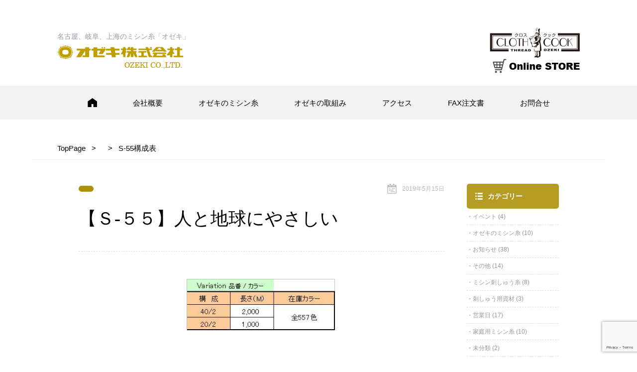

--- FILE ---
content_type: text/html; charset=UTF-8
request_url: https://www.it-ozeki.com/%E3%83%9F%E3%82%B7%E3%83%B3%E5%88%BA%E3%81%97%E3%82%85%E3%81%86%E7%B3%B8/115/attachment/s-55%E6%A7%8B%E6%88%90%E8%A1%A8-2/
body_size: 34594
content:
<!doctype html>
<html lang="ja">
<head>
<meta charset="UTF-8">
<meta name="format-detection" content="telephone=no">
<meta name="viewport" content="width=device-width, initial-scale=1.0, user-scalable=0">

<link rel="icon" type="image/png" href="/asset/images/favicon.png">
<link rel="apple-touch-icon" href="/asset/images/apple-touch-icon.jpg">
<!--[if lt IE 9]>
<script src="https://html5shiv.googlecode.com/svn/trunk/html5.js"></script>
<![endif]-->
<link href="https://fonts.googleapis.com/earlyaccess/notosansjapanese.css" rel="stylesheet" type="text/css">
<link rel="stylesheet" href="https://www.it-ozeki.com/structure/wp-content/themes/ozeki/style.css?1550483270" type="text/css">
	<style>img:is([sizes="auto" i], [sizes^="auto," i]) { contain-intrinsic-size: 3000px 1500px }</style>
	
		<!-- All in One SEO 4.9.3 - aioseo.com -->
		<title>【Ｓ-５５】人と地球にやさしい | ミシン糸のオゼキ</title>
	<meta name="robots" content="max-image-preview:large" />
	<meta name="author" content="admin"/>
	<link rel="canonical" href="https://www.it-ozeki.com/%e3%83%9f%e3%82%b7%e3%83%b3%e5%88%ba%e3%81%97%e3%82%85%e3%81%86%e7%b3%b8/115/attachment/s-55%e6%a7%8b%e6%88%90%e8%a1%a8-2/" />
	<meta name="generator" content="All in One SEO (AIOSEO) 4.9.3" />
		<meta property="og:locale" content="ja_JP" />
		<meta property="og:site_name" content="ミシン糸のオゼキ | オゼキ株式会社はミシン糸の専門企業です。名古屋市・岐阜市・上海にて生産、ご提供しています。家庭用ミシン糸から、刺繍用の資材まで幅広く取り揃えております。" />
		<meta property="og:type" content="article" />
		<meta property="og:title" content="【Ｓ-５５】人と地球にやさしい | ミシン糸のオゼキ" />
		<meta property="og:url" content="https://www.it-ozeki.com/%e3%83%9f%e3%82%b7%e3%83%b3%e5%88%ba%e3%81%97%e3%82%85%e3%81%86%e7%b3%b8/115/attachment/s-55%e6%a7%8b%e6%88%90%e8%a1%a8-2/" />
		<meta property="article:published_time" content="2019-05-15T06:28:48+00:00" />
		<meta property="article:modified_time" content="2019-05-15T06:28:48+00:00" />
		<meta name="twitter:card" content="summary" />
		<meta name="twitter:title" content="【Ｓ-５５】人と地球にやさしい | ミシン糸のオゼキ" />
		<script type="application/ld+json" class="aioseo-schema">
			{"@context":"https:\/\/schema.org","@graph":[{"@type":"BreadcrumbList","@id":"https:\/\/www.it-ozeki.com\/%e3%83%9f%e3%82%b7%e3%83%b3%e5%88%ba%e3%81%97%e3%82%85%e3%81%86%e7%b3%b8\/115\/attachment\/s-55%e6%a7%8b%e6%88%90%e8%a1%a8-2\/#breadcrumblist","itemListElement":[{"@type":"ListItem","@id":"https:\/\/www.it-ozeki.com#listItem","position":1,"name":"\u30db\u30fc\u30e0","item":"https:\/\/www.it-ozeki.com","nextItem":{"@type":"ListItem","@id":"https:\/\/www.it-ozeki.com\/%e3%83%9f%e3%82%b7%e3%83%b3%e5%88%ba%e3%81%97%e3%82%85%e3%81%86%e7%b3%b8\/115\/attachment\/s-55%e6%a7%8b%e6%88%90%e8%a1%a8-2\/#listItem","name":"\u3010\uff33-\uff15\uff15\u3011\u4eba\u3068\u5730\u7403\u306b\u3084\u3055\u3057\u3044"}},{"@type":"ListItem","@id":"https:\/\/www.it-ozeki.com\/%e3%83%9f%e3%82%b7%e3%83%b3%e5%88%ba%e3%81%97%e3%82%85%e3%81%86%e7%b3%b8\/115\/attachment\/s-55%e6%a7%8b%e6%88%90%e8%a1%a8-2\/#listItem","position":2,"name":"\u3010\uff33-\uff15\uff15\u3011\u4eba\u3068\u5730\u7403\u306b\u3084\u3055\u3057\u3044","previousItem":{"@type":"ListItem","@id":"https:\/\/www.it-ozeki.com#listItem","name":"\u30db\u30fc\u30e0"}}]},{"@type":"ItemPage","@id":"https:\/\/www.it-ozeki.com\/%e3%83%9f%e3%82%b7%e3%83%b3%e5%88%ba%e3%81%97%e3%82%85%e3%81%86%e7%b3%b8\/115\/attachment\/s-55%e6%a7%8b%e6%88%90%e8%a1%a8-2\/#itempage","url":"https:\/\/www.it-ozeki.com\/%e3%83%9f%e3%82%b7%e3%83%b3%e5%88%ba%e3%81%97%e3%82%85%e3%81%86%e7%b3%b8\/115\/attachment\/s-55%e6%a7%8b%e6%88%90%e8%a1%a8-2\/","name":"\u3010\uff33-\uff15\uff15\u3011\u4eba\u3068\u5730\u7403\u306b\u3084\u3055\u3057\u3044 | \u30df\u30b7\u30f3\u7cf8\u306e\u30aa\u30bc\u30ad","inLanguage":"ja","isPartOf":{"@id":"https:\/\/www.it-ozeki.com\/#website"},"breadcrumb":{"@id":"https:\/\/www.it-ozeki.com\/%e3%83%9f%e3%82%b7%e3%83%b3%e5%88%ba%e3%81%97%e3%82%85%e3%81%86%e7%b3%b8\/115\/attachment\/s-55%e6%a7%8b%e6%88%90%e8%a1%a8-2\/#breadcrumblist"},"author":{"@id":"https:\/\/www.it-ozeki.com\/author\/admin\/#author"},"creator":{"@id":"https:\/\/www.it-ozeki.com\/author\/admin\/#author"},"datePublished":"2019-05-15T15:28:48+09:00","dateModified":"2019-05-15T15:28:48+09:00"},{"@type":"Organization","@id":"https:\/\/www.it-ozeki.com\/#organization","name":"\u30df\u30b7\u30f3\u7cf8\u306e\u30aa\u30bc\u30ad","description":"\u30aa\u30bc\u30ad\u682a\u5f0f\u4f1a\u793e\u306f\u30df\u30b7\u30f3\u7cf8\u306e\u5c02\u9580\u4f01\u696d\u3067\u3059\u3002\u540d\u53e4\u5c4b\u5e02\u30fb\u5c90\u961c\u5e02\u30fb\u4e0a\u6d77\u306b\u3066\u751f\u7523\u3001\u3054\u63d0\u4f9b\u3057\u3066\u3044\u307e\u3059\u3002\u5bb6\u5ead\u7528\u30df\u30b7\u30f3\u7cf8\u304b\u3089\u3001\u523a\u7e4d\u7528\u306e\u8cc7\u6750\u307e\u3067\u5e45\u5e83\u304f\u53d6\u308a\u63c3\u3048\u3066\u304a\u308a\u307e\u3059\u3002","url":"https:\/\/www.it-ozeki.com\/"},{"@type":"Person","@id":"https:\/\/www.it-ozeki.com\/author\/admin\/#author","url":"https:\/\/www.it-ozeki.com\/author\/admin\/","name":"admin"},{"@type":"WebSite","@id":"https:\/\/www.it-ozeki.com\/#website","url":"https:\/\/www.it-ozeki.com\/","name":"\u30df\u30b7\u30f3\u7cf8\u306e\u30aa\u30bc\u30ad","description":"\u30aa\u30bc\u30ad\u682a\u5f0f\u4f1a\u793e\u306f\u30df\u30b7\u30f3\u7cf8\u306e\u5c02\u9580\u4f01\u696d\u3067\u3059\u3002\u540d\u53e4\u5c4b\u5e02\u30fb\u5c90\u961c\u5e02\u30fb\u4e0a\u6d77\u306b\u3066\u751f\u7523\u3001\u3054\u63d0\u4f9b\u3057\u3066\u3044\u307e\u3059\u3002\u5bb6\u5ead\u7528\u30df\u30b7\u30f3\u7cf8\u304b\u3089\u3001\u523a\u7e4d\u7528\u306e\u8cc7\u6750\u307e\u3067\u5e45\u5e83\u304f\u53d6\u308a\u63c3\u3048\u3066\u304a\u308a\u307e\u3059\u3002","inLanguage":"ja","publisher":{"@id":"https:\/\/www.it-ozeki.com\/#organization"}}]}
		</script>
		<!-- All in One SEO -->

<script type="text/javascript">
/* <![CDATA[ */
window._wpemojiSettings = {"baseUrl":"https:\/\/s.w.org\/images\/core\/emoji\/15.0.3\/72x72\/","ext":".png","svgUrl":"https:\/\/s.w.org\/images\/core\/emoji\/15.0.3\/svg\/","svgExt":".svg","source":{"concatemoji":"https:\/\/www.it-ozeki.com\/structure\/wp-includes\/js\/wp-emoji-release.min.js?ver=6.7.4"}};
/*! This file is auto-generated */
!function(i,n){var o,s,e;function c(e){try{var t={supportTests:e,timestamp:(new Date).valueOf()};sessionStorage.setItem(o,JSON.stringify(t))}catch(e){}}function p(e,t,n){e.clearRect(0,0,e.canvas.width,e.canvas.height),e.fillText(t,0,0);var t=new Uint32Array(e.getImageData(0,0,e.canvas.width,e.canvas.height).data),r=(e.clearRect(0,0,e.canvas.width,e.canvas.height),e.fillText(n,0,0),new Uint32Array(e.getImageData(0,0,e.canvas.width,e.canvas.height).data));return t.every(function(e,t){return e===r[t]})}function u(e,t,n){switch(t){case"flag":return n(e,"\ud83c\udff3\ufe0f\u200d\u26a7\ufe0f","\ud83c\udff3\ufe0f\u200b\u26a7\ufe0f")?!1:!n(e,"\ud83c\uddfa\ud83c\uddf3","\ud83c\uddfa\u200b\ud83c\uddf3")&&!n(e,"\ud83c\udff4\udb40\udc67\udb40\udc62\udb40\udc65\udb40\udc6e\udb40\udc67\udb40\udc7f","\ud83c\udff4\u200b\udb40\udc67\u200b\udb40\udc62\u200b\udb40\udc65\u200b\udb40\udc6e\u200b\udb40\udc67\u200b\udb40\udc7f");case"emoji":return!n(e,"\ud83d\udc26\u200d\u2b1b","\ud83d\udc26\u200b\u2b1b")}return!1}function f(e,t,n){var r="undefined"!=typeof WorkerGlobalScope&&self instanceof WorkerGlobalScope?new OffscreenCanvas(300,150):i.createElement("canvas"),a=r.getContext("2d",{willReadFrequently:!0}),o=(a.textBaseline="top",a.font="600 32px Arial",{});return e.forEach(function(e){o[e]=t(a,e,n)}),o}function t(e){var t=i.createElement("script");t.src=e,t.defer=!0,i.head.appendChild(t)}"undefined"!=typeof Promise&&(o="wpEmojiSettingsSupports",s=["flag","emoji"],n.supports={everything:!0,everythingExceptFlag:!0},e=new Promise(function(e){i.addEventListener("DOMContentLoaded",e,{once:!0})}),new Promise(function(t){var n=function(){try{var e=JSON.parse(sessionStorage.getItem(o));if("object"==typeof e&&"number"==typeof e.timestamp&&(new Date).valueOf()<e.timestamp+604800&&"object"==typeof e.supportTests)return e.supportTests}catch(e){}return null}();if(!n){if("undefined"!=typeof Worker&&"undefined"!=typeof OffscreenCanvas&&"undefined"!=typeof URL&&URL.createObjectURL&&"undefined"!=typeof Blob)try{var e="postMessage("+f.toString()+"("+[JSON.stringify(s),u.toString(),p.toString()].join(",")+"));",r=new Blob([e],{type:"text/javascript"}),a=new Worker(URL.createObjectURL(r),{name:"wpTestEmojiSupports"});return void(a.onmessage=function(e){c(n=e.data),a.terminate(),t(n)})}catch(e){}c(n=f(s,u,p))}t(n)}).then(function(e){for(var t in e)n.supports[t]=e[t],n.supports.everything=n.supports.everything&&n.supports[t],"flag"!==t&&(n.supports.everythingExceptFlag=n.supports.everythingExceptFlag&&n.supports[t]);n.supports.everythingExceptFlag=n.supports.everythingExceptFlag&&!n.supports.flag,n.DOMReady=!1,n.readyCallback=function(){n.DOMReady=!0}}).then(function(){return e}).then(function(){var e;n.supports.everything||(n.readyCallback(),(e=n.source||{}).concatemoji?t(e.concatemoji):e.wpemoji&&e.twemoji&&(t(e.twemoji),t(e.wpemoji)))}))}((window,document),window._wpemojiSettings);
/* ]]> */
</script>
<style id='wp-emoji-styles-inline-css' type='text/css'>

	img.wp-smiley, img.emoji {
		display: inline !important;
		border: none !important;
		box-shadow: none !important;
		height: 1em !important;
		width: 1em !important;
		margin: 0 0.07em !important;
		vertical-align: -0.1em !important;
		background: none !important;
		padding: 0 !important;
	}
</style>
<link rel='stylesheet' id='wp-block-library-css' href='https://www.it-ozeki.com/structure/wp-includes/css/dist/block-library/style.min.css?ver=6.7.4' type='text/css' media='all' />
<link rel='stylesheet' id='aioseo/css/src/vue/standalone/blocks/table-of-contents/global.scss-css' href='https://www.it-ozeki.com/structure/wp-content/plugins/all-in-one-seo-pack/dist/Lite/assets/css/table-of-contents/global.e90f6d47.css?ver=4.9.3' type='text/css' media='all' />
<style id='classic-theme-styles-inline-css' type='text/css'>
/*! This file is auto-generated */
.wp-block-button__link{color:#fff;background-color:#32373c;border-radius:9999px;box-shadow:none;text-decoration:none;padding:calc(.667em + 2px) calc(1.333em + 2px);font-size:1.125em}.wp-block-file__button{background:#32373c;color:#fff;text-decoration:none}
</style>
<style id='global-styles-inline-css' type='text/css'>
:root{--wp--preset--aspect-ratio--square: 1;--wp--preset--aspect-ratio--4-3: 4/3;--wp--preset--aspect-ratio--3-4: 3/4;--wp--preset--aspect-ratio--3-2: 3/2;--wp--preset--aspect-ratio--2-3: 2/3;--wp--preset--aspect-ratio--16-9: 16/9;--wp--preset--aspect-ratio--9-16: 9/16;--wp--preset--color--black: #000000;--wp--preset--color--cyan-bluish-gray: #abb8c3;--wp--preset--color--white: #ffffff;--wp--preset--color--pale-pink: #f78da7;--wp--preset--color--vivid-red: #cf2e2e;--wp--preset--color--luminous-vivid-orange: #ff6900;--wp--preset--color--luminous-vivid-amber: #fcb900;--wp--preset--color--light-green-cyan: #7bdcb5;--wp--preset--color--vivid-green-cyan: #00d084;--wp--preset--color--pale-cyan-blue: #8ed1fc;--wp--preset--color--vivid-cyan-blue: #0693e3;--wp--preset--color--vivid-purple: #9b51e0;--wp--preset--gradient--vivid-cyan-blue-to-vivid-purple: linear-gradient(135deg,rgba(6,147,227,1) 0%,rgb(155,81,224) 100%);--wp--preset--gradient--light-green-cyan-to-vivid-green-cyan: linear-gradient(135deg,rgb(122,220,180) 0%,rgb(0,208,130) 100%);--wp--preset--gradient--luminous-vivid-amber-to-luminous-vivid-orange: linear-gradient(135deg,rgba(252,185,0,1) 0%,rgba(255,105,0,1) 100%);--wp--preset--gradient--luminous-vivid-orange-to-vivid-red: linear-gradient(135deg,rgba(255,105,0,1) 0%,rgb(207,46,46) 100%);--wp--preset--gradient--very-light-gray-to-cyan-bluish-gray: linear-gradient(135deg,rgb(238,238,238) 0%,rgb(169,184,195) 100%);--wp--preset--gradient--cool-to-warm-spectrum: linear-gradient(135deg,rgb(74,234,220) 0%,rgb(151,120,209) 20%,rgb(207,42,186) 40%,rgb(238,44,130) 60%,rgb(251,105,98) 80%,rgb(254,248,76) 100%);--wp--preset--gradient--blush-light-purple: linear-gradient(135deg,rgb(255,206,236) 0%,rgb(152,150,240) 100%);--wp--preset--gradient--blush-bordeaux: linear-gradient(135deg,rgb(254,205,165) 0%,rgb(254,45,45) 50%,rgb(107,0,62) 100%);--wp--preset--gradient--luminous-dusk: linear-gradient(135deg,rgb(255,203,112) 0%,rgb(199,81,192) 50%,rgb(65,88,208) 100%);--wp--preset--gradient--pale-ocean: linear-gradient(135deg,rgb(255,245,203) 0%,rgb(182,227,212) 50%,rgb(51,167,181) 100%);--wp--preset--gradient--electric-grass: linear-gradient(135deg,rgb(202,248,128) 0%,rgb(113,206,126) 100%);--wp--preset--gradient--midnight: linear-gradient(135deg,rgb(2,3,129) 0%,rgb(40,116,252) 100%);--wp--preset--font-size--small: 13px;--wp--preset--font-size--medium: 20px;--wp--preset--font-size--large: 36px;--wp--preset--font-size--x-large: 42px;--wp--preset--spacing--20: 0.44rem;--wp--preset--spacing--30: 0.67rem;--wp--preset--spacing--40: 1rem;--wp--preset--spacing--50: 1.5rem;--wp--preset--spacing--60: 2.25rem;--wp--preset--spacing--70: 3.38rem;--wp--preset--spacing--80: 5.06rem;--wp--preset--shadow--natural: 6px 6px 9px rgba(0, 0, 0, 0.2);--wp--preset--shadow--deep: 12px 12px 50px rgba(0, 0, 0, 0.4);--wp--preset--shadow--sharp: 6px 6px 0px rgba(0, 0, 0, 0.2);--wp--preset--shadow--outlined: 6px 6px 0px -3px rgba(255, 255, 255, 1), 6px 6px rgba(0, 0, 0, 1);--wp--preset--shadow--crisp: 6px 6px 0px rgba(0, 0, 0, 1);}:where(.is-layout-flex){gap: 0.5em;}:where(.is-layout-grid){gap: 0.5em;}body .is-layout-flex{display: flex;}.is-layout-flex{flex-wrap: wrap;align-items: center;}.is-layout-flex > :is(*, div){margin: 0;}body .is-layout-grid{display: grid;}.is-layout-grid > :is(*, div){margin: 0;}:where(.wp-block-columns.is-layout-flex){gap: 2em;}:where(.wp-block-columns.is-layout-grid){gap: 2em;}:where(.wp-block-post-template.is-layout-flex){gap: 1.25em;}:where(.wp-block-post-template.is-layout-grid){gap: 1.25em;}.has-black-color{color: var(--wp--preset--color--black) !important;}.has-cyan-bluish-gray-color{color: var(--wp--preset--color--cyan-bluish-gray) !important;}.has-white-color{color: var(--wp--preset--color--white) !important;}.has-pale-pink-color{color: var(--wp--preset--color--pale-pink) !important;}.has-vivid-red-color{color: var(--wp--preset--color--vivid-red) !important;}.has-luminous-vivid-orange-color{color: var(--wp--preset--color--luminous-vivid-orange) !important;}.has-luminous-vivid-amber-color{color: var(--wp--preset--color--luminous-vivid-amber) !important;}.has-light-green-cyan-color{color: var(--wp--preset--color--light-green-cyan) !important;}.has-vivid-green-cyan-color{color: var(--wp--preset--color--vivid-green-cyan) !important;}.has-pale-cyan-blue-color{color: var(--wp--preset--color--pale-cyan-blue) !important;}.has-vivid-cyan-blue-color{color: var(--wp--preset--color--vivid-cyan-blue) !important;}.has-vivid-purple-color{color: var(--wp--preset--color--vivid-purple) !important;}.has-black-background-color{background-color: var(--wp--preset--color--black) !important;}.has-cyan-bluish-gray-background-color{background-color: var(--wp--preset--color--cyan-bluish-gray) !important;}.has-white-background-color{background-color: var(--wp--preset--color--white) !important;}.has-pale-pink-background-color{background-color: var(--wp--preset--color--pale-pink) !important;}.has-vivid-red-background-color{background-color: var(--wp--preset--color--vivid-red) !important;}.has-luminous-vivid-orange-background-color{background-color: var(--wp--preset--color--luminous-vivid-orange) !important;}.has-luminous-vivid-amber-background-color{background-color: var(--wp--preset--color--luminous-vivid-amber) !important;}.has-light-green-cyan-background-color{background-color: var(--wp--preset--color--light-green-cyan) !important;}.has-vivid-green-cyan-background-color{background-color: var(--wp--preset--color--vivid-green-cyan) !important;}.has-pale-cyan-blue-background-color{background-color: var(--wp--preset--color--pale-cyan-blue) !important;}.has-vivid-cyan-blue-background-color{background-color: var(--wp--preset--color--vivid-cyan-blue) !important;}.has-vivid-purple-background-color{background-color: var(--wp--preset--color--vivid-purple) !important;}.has-black-border-color{border-color: var(--wp--preset--color--black) !important;}.has-cyan-bluish-gray-border-color{border-color: var(--wp--preset--color--cyan-bluish-gray) !important;}.has-white-border-color{border-color: var(--wp--preset--color--white) !important;}.has-pale-pink-border-color{border-color: var(--wp--preset--color--pale-pink) !important;}.has-vivid-red-border-color{border-color: var(--wp--preset--color--vivid-red) !important;}.has-luminous-vivid-orange-border-color{border-color: var(--wp--preset--color--luminous-vivid-orange) !important;}.has-luminous-vivid-amber-border-color{border-color: var(--wp--preset--color--luminous-vivid-amber) !important;}.has-light-green-cyan-border-color{border-color: var(--wp--preset--color--light-green-cyan) !important;}.has-vivid-green-cyan-border-color{border-color: var(--wp--preset--color--vivid-green-cyan) !important;}.has-pale-cyan-blue-border-color{border-color: var(--wp--preset--color--pale-cyan-blue) !important;}.has-vivid-cyan-blue-border-color{border-color: var(--wp--preset--color--vivid-cyan-blue) !important;}.has-vivid-purple-border-color{border-color: var(--wp--preset--color--vivid-purple) !important;}.has-vivid-cyan-blue-to-vivid-purple-gradient-background{background: var(--wp--preset--gradient--vivid-cyan-blue-to-vivid-purple) !important;}.has-light-green-cyan-to-vivid-green-cyan-gradient-background{background: var(--wp--preset--gradient--light-green-cyan-to-vivid-green-cyan) !important;}.has-luminous-vivid-amber-to-luminous-vivid-orange-gradient-background{background: var(--wp--preset--gradient--luminous-vivid-amber-to-luminous-vivid-orange) !important;}.has-luminous-vivid-orange-to-vivid-red-gradient-background{background: var(--wp--preset--gradient--luminous-vivid-orange-to-vivid-red) !important;}.has-very-light-gray-to-cyan-bluish-gray-gradient-background{background: var(--wp--preset--gradient--very-light-gray-to-cyan-bluish-gray) !important;}.has-cool-to-warm-spectrum-gradient-background{background: var(--wp--preset--gradient--cool-to-warm-spectrum) !important;}.has-blush-light-purple-gradient-background{background: var(--wp--preset--gradient--blush-light-purple) !important;}.has-blush-bordeaux-gradient-background{background: var(--wp--preset--gradient--blush-bordeaux) !important;}.has-luminous-dusk-gradient-background{background: var(--wp--preset--gradient--luminous-dusk) !important;}.has-pale-ocean-gradient-background{background: var(--wp--preset--gradient--pale-ocean) !important;}.has-electric-grass-gradient-background{background: var(--wp--preset--gradient--electric-grass) !important;}.has-midnight-gradient-background{background: var(--wp--preset--gradient--midnight) !important;}.has-small-font-size{font-size: var(--wp--preset--font-size--small) !important;}.has-medium-font-size{font-size: var(--wp--preset--font-size--medium) !important;}.has-large-font-size{font-size: var(--wp--preset--font-size--large) !important;}.has-x-large-font-size{font-size: var(--wp--preset--font-size--x-large) !important;}
:where(.wp-block-post-template.is-layout-flex){gap: 1.25em;}:where(.wp-block-post-template.is-layout-grid){gap: 1.25em;}
:where(.wp-block-columns.is-layout-flex){gap: 2em;}:where(.wp-block-columns.is-layout-grid){gap: 2em;}
:root :where(.wp-block-pullquote){font-size: 1.5em;line-height: 1.6;}
</style>
<link rel='stylesheet' id='contact-form-7-css' href='https://www.it-ozeki.com/structure/wp-content/plugins/contact-form-7/includes/css/styles.css?ver=6.1.4' type='text/css' media='all' />
<script type="text/javascript" src="https://www.it-ozeki.com/structure/wp-includes/js/jquery/jquery.min.js?ver=3.7.1" id="jquery-core-js"></script>
<script type="text/javascript" src="https://www.it-ozeki.com/structure/wp-includes/js/jquery/jquery-migrate.min.js?ver=3.4.1" id="jquery-migrate-js"></script>
<link rel="https://api.w.org/" href="https://www.it-ozeki.com/wp-json/" /><link rel="alternate" title="JSON" type="application/json" href="https://www.it-ozeki.com/wp-json/wp/v2/media/242" /><link rel="alternate" title="oEmbed (JSON)" type="application/json+oembed" href="https://www.it-ozeki.com/wp-json/oembed/1.0/embed?url=https%3A%2F%2Fwww.it-ozeki.com%2F%25e3%2583%259f%25e3%2582%25b7%25e3%2583%25b3%25e5%2588%25ba%25e3%2581%2597%25e3%2582%2585%25e3%2581%2586%25e7%25b3%25b8%2F115%2Fattachment%2Fs-55%25e6%25a7%258b%25e6%2588%2590%25e8%25a1%25a8-2%2F" />
<link rel="alternate" title="oEmbed (XML)" type="text/xml+oembed" href="https://www.it-ozeki.com/wp-json/oembed/1.0/embed?url=https%3A%2F%2Fwww.it-ozeki.com%2F%25e3%2583%259f%25e3%2582%25b7%25e3%2583%25b3%25e5%2588%25ba%25e3%2581%2597%25e3%2582%2585%25e3%2581%2586%25e7%25b3%25b8%2F115%2Fattachment%2Fs-55%25e6%25a7%258b%25e6%2588%2590%25e8%25a1%25a8-2%2F&#038;format=xml" />
		<style type="text/css" id="wp-custom-css">
			/*お問合せ_フォームデザイン*/
.cf-area {
	display: flex;
	flex-wrap: wrap;
	justify-content: space-between;
	padding: 2em 0;
	border-bottom: 1px dashed #ccc;
	transition: all .3s;
}

.cf-area:last-child {
	border-bottom: none;
}

.cf-area dt {
  width: 250px;
  padding-right: 20px;
  text-align: left;
	line-height:1.5em;
}

.cf-area dd {
    flex: 1;
}

.cf-area input, .cf-area textarea {
  width: 90%;
  padding: 0.8em;
  border: none;
  background-color: #e6e6e6;
  font-size: 16px;
	resize: vertical;
	transition: all .3s;
}

.cf-area input:focus,.cf-area textarea:focus {
	outline: none;
	background: #dde2e9;
}

.cf-required {
	background: #ff0000;
	color: #fff;
	font-size: 1em;
	padding: 0.5px 6px 1px;
  margin-left: 4px;
	border-radius: 2px

}

.cf-send input {
	display: block;
	background: linear-gradient(135deg, #BF9E00 0%, #CC9966 100%);
	width: 300px;
	height: 60px;
	margin: 30px auto 0;
	border: none;
	border-radius: 10px;
	color: #fff;;
	box-shadow: 2px 5px 15px 0 rgba(0, 0, 0, .2);
	font-size: 1.3em;
	font-weight: bold;
	transition: all .3s;
}

.cf-send input:hover {
	filter: brightness(1.25);
}

.wpcf7 form.invalid .wpcf7-response-output, .wpcf7 form.unaccepted .wpcf7-response-output, .wpcf7 form.payment-required .wpcf7-response-output {
	background-color: #fce3e3;
	border: none;
	text-align: center;
}

@media screen and (max-width:768px){
	.cf-area {
		display: block;
    width: 85%;
    margin:  0 auto;
	}

	.cf-area dt {
    width: 120%;
		margin-bottom: 5px;
    padding-right: 0;
    text-align: left;
		line-height:1.5em;
	}
  .cf-area input, .cf-area textarea {
    width: 90%;
}		</style>
		<!-- Global site tag (gtag.js) - Google Analytics -->
<script async src="https://www.googletagmanager.com/gtag/js?id=UA-56012480-21"></script>
<script>
  window.dataLayer = window.dataLayer || [];
  function gtag(){dataLayer.push(arguments);}
  gtag('js', new Date());

  gtag('config', 'UA-56012480-21');
</script>

</head>

<body class="attachment attachment-template-default single single-attachment postid-242 attachmentid-242 attachment-jpeg">


<header class="header">
	<div class="inner">
		<h1 class="logo"><a href="https://www.it-ozeki.com"><strong>名古屋、岐阜、上海のミシン糸「オゼキ」</strong><img src="/asset/images/logo.png" alt="オゼキ株式会社"></a></h1>
		<a class="forPc" href="https://kurosukukku.easy-myshop.jp/" target="_blank"><img src="/asset/images/hd_bnr_ec.png" alt="クロスクックオンラインストア"></a>
		<img src="/asset/images/ico_menuopen.png" alt="Menu" class="menu_open forSp">
	</div>
</header><!-- /.header -->

<nav class="hdMenu forPc">
	<ul class="nav">
		<li><a href="https://www.it-ozeki.com"><img src="/asset/images/ico_home.png" alt="トップページ"></a></li>
		<li><a href="https://www.it-ozeki.com/company">会社概要</a></li>
		<li><a href="https://www.it-ozeki.com/products">オゼキのミシン糸</a></li>
		<li><a href="https://www.it-ozeki.com/eco">オゼキの取組み</a></li>
		<li><a href="https://www.it-ozeki.com/access">アクセス</a></li>
		<li><a href="https://www.it-ozeki.com/structure/wp-content/uploads/ご注文フォーム.pdf" rel="noopener" target="_blank">FAX注文書</a></li>
		<li><a href="https://www.it-ozeki.com/contact">お問合せ</a></li>
	</ul>
</nav>

<nav class="modal_menu">
	<img src="/asset/images/ico_menuclose.png" alt="Menu Close" class="menu_close">
	<ul>
		<li><a href="https://www.it-ozeki.com">トップページ</a></li>
		<li><a href="https://www.it-ozeki.com/company">会社概要</a></li>
		<li><a href="https://www.it-ozeki.com/products">オゼキのミシン糸</a></li>
		<li><a href="https://www.it-ozeki.com/eco">オゼキの取組み</a></li>
		<li><a href="https://www.it-ozeki.com/access">アクセス</a></li>
		<li><a href="https://www.it-ozeki.com/structure/wp-content/uploads/ご注文フォーム.pdf" rel="noopener" target="_blank">FAX注文書</a></li>
		<li><a href="https://www.it-ozeki.com/contact">お問合せ</a></li>
	</ul>
	<a href="https://kurosukukku.easy-myshop.jp/" target="_blank"><img src="/asset/images/hd_bnr_ec.png" alt="クロスクックオンラインストア"></a>
</nav><!-- /.modal_menu -->

<section class="pankuzu">
	<div id="" class="inner" ><ul><li class="breadcrumb_top" itemscope itemtype="http://data-vocabulary.org/Breadcrumb"><a href="https://www.it-ozeki.com/" itemprop="url"><span itemprop="title">TopPage</span></a></li><li itemscope itemtype="http://data-vocabulary.org/Breadcrumb"><a href="" itemprop="url"><span itemprop="title"></span></a></li><li>S-55構成表</li></ul></div></section><!-- /.pankuzu -->

<section class="blkNews blkPost">
	<div class="blkLeft">
		<div class="colPost">
								<div class="info">
				<span class="cat"></span>
				<span class="date">2019年5月15日</span>
			</div>
			<h1 class="ttl">【Ｓ-５５】人と地球にやさしい</h1>
			<p class="attachment"><a href='https://www.it-ozeki.com/structure/wp-content/uploads/S-55構成表-1.jpg'><img decoding="async" width="300" height="104" src="https://www.it-ozeki.com/structure/wp-content/uploads/S-55構成表-1-300x104.jpg" class="attachment-medium size-medium" alt="" srcset="https://www.it-ozeki.com/structure/wp-content/uploads/S-55構成表-1-300x104.jpg 300w, https://www.it-ozeki.com/structure/wp-content/uploads/S-55構成表-1.jpg 306w" sizes="(max-width: 300px) 100vw, 300px" /></a></p>
						</div>
	</div>
	<div class="blkRight">
		<li id="categories-2" class="widget widget_categories"><h2 class="widgettitle">カテゴリー</h2>

			<ul>
					<li class="cat-item cat-item-4"><a href="https://www.it-ozeki.com/news/event/">イベント</a> (4)
</li>
	<li class="cat-item cat-item-11"><a href="https://www.it-ozeki.com/%e3%82%aa%e3%82%bc%e3%82%ad%e3%81%ae%e3%83%9f%e3%82%b7%e3%83%b3%e7%b3%b8/">オゼキのミシン糸</a> (10)
</li>
	<li class="cat-item cat-item-2"><a href="https://www.it-ozeki.com/news/">お知らせ</a> (38)
</li>
	<li class="cat-item cat-item-6"><a href="https://www.it-ozeki.com/news/etc/">その他</a> (14)
</li>
	<li class="cat-item cat-item-8"><a href="https://www.it-ozeki.com/%e3%83%9f%e3%82%b7%e3%83%b3%e5%88%ba%e3%81%97%e3%82%85%e3%81%86%e7%b3%b8/">ミシン刺しゅう糸</a> (8)
</li>
	<li class="cat-item cat-item-9"><a href="https://www.it-ozeki.com/%e5%88%ba%e3%81%97%e3%82%85%e3%81%86%e7%94%a8%e8%b3%87%e6%9d%90/">刺しゅう用資材</a> (3)
</li>
	<li class="cat-item cat-item-5"><a href="https://www.it-ozeki.com/news/day/">営業日</a> (17)
</li>
	<li class="cat-item cat-item-7"><a href="https://www.it-ozeki.com/%e5%ae%b6%e5%ba%ad%e7%94%a8%e3%83%9f%e3%82%b7%e3%83%b3%e7%b3%b8/">家庭用ミシン糸</a> (10)
</li>
	<li class="cat-item cat-item-1"><a href="https://www.it-ozeki.com/%e6%9c%aa%e5%88%86%e9%a1%9e/">未分類</a> (2)
</li>
	<li class="cat-item cat-item-10"><a href="https://www.it-ozeki.com/%e7%b8%ab%e8%a3%bd%e7%94%a8%e3%83%9f%e3%82%b7%e3%83%b3%e7%b3%b8/">縫製用ミシン糸</a> (1)
</li>
			</ul>

			</li>

		<h2 class="recent">最近の記事</h2>
		<ul class="listRecent">
							<li><a href="https://www.it-ozeki.com/news/1371/">
				<span class="tmb" style="background-image: url(/asset/images/post/noimg.png				);"></span>
				<strong>粘着式不織布価格改定のお知らせ</strong>
			</a></li>
					<li><a href="https://www.it-ozeki.com/%e6%9c%aa%e5%88%86%e9%a1%9e/1358/">
				<span class="tmb" style="background-image: url(/asset/images/post/noimg.png				);"></span>
				<strong>送料改定のお願い</strong>
			</a></li>
					<li><a href="https://www.it-ozeki.com/news/1345/">
				<span class="tmb" style="background-image: url(/asset/images/post/noimg.png				);"></span>
				<strong>ウルトラポス仕様変更のお知らせ</strong>
			</a></li>
					<li><a href="https://www.it-ozeki.com/news/1338/">
				<span class="tmb" style="background-image: url(/asset/images/post/noimg.png				);"></span>
				<strong>刺繍糸の新しいエコテックス証明書です</strong>
			</a></li>
					<li><a href="https://www.it-ozeki.com/news/1332/">
				<span class="tmb" style="background-image: url(/asset/images/post/noimg.png				);"></span>
				<strong>エコラポスの製造を終了します</strong>
			</a></li>
								</ul>
		<a class="btnContact" href="https://www.it-ozeki.com/contact">お問い合わせ</a>
	</div>
</section>

<section class="ftBnr">
	<div class="inner">
		<div class="bnr">
			<a href="https://www.it-ozeki.com/contact"><img src="/asset/images/ft_bnr_contact.png" alt="お問い合わせ"></a>
		</div>
		<div class="bnr">
			<p>オゼキ株式会社のオンラインストア</p>
			<a href="https://kurosukukku.easy-myshop.jp/"><img src="/asset/images/ft_bnr_ec.png" alt="オゼキ株式会社のオンラインストア"></a>
		</div>
	</div>
</section><!-- /.ftBnr -->

<footer class="footer">
	<a class="pagetop" href="#"><img src="/asset/images/ico_pagetop.png" alt="ページTOP"></a>
	<div class="inner">
		<div class="ftLogo"><strong>名古屋、岐阜、上海のミシン糸「オゼキ」</strong><img class="ft_logo" src="/asset/images/ft_logo.png" alt="オゼキ株式会社"></div>
		<ul>
			<li><a href="https://www.it-ozeki.com">トップページ</a></li>
			<li><a href="https://www.it-ozeki.com/company">会社概要</a></li>
			<li><a href="https://www.it-ozeki.com/products">オゼキのミシン糸</a></li>
			<li><a href="https://www.it-ozeki.com/eco">オゼキの取組み</a></li>
			<li><a href="https://www.it-ozeki.com/access">アクセス</a></li>
			<li><a href="https://www.it-ozeki.com/contact">お問合せ</a></li>
		</ul>
		<ul>
			<li><a href="https://kurosukukku.easy-myshop.jp/">オンラインショップ</a></li>
		</ul>
		<div class="ftAccess">
			<div class="col">
				<p>本社：名古屋市中区栄５－２－２１<br>
TEL：052-261-1881<br>
FAX：052-261-1888</p>
			</div>
			<div class="col">
				<p>岐阜営業所：岐阜市東鶉２ー８５ー１<br>
TEL：058-268-8551<br>
FAX：058-268-8555</p>
			</div>
			<div class="col">
				<p>上海営業拠点：上海市沪青平公路1357号22A<br>
TEL：86-21-54241816<br>
FAX：86-21-54241816</p>
			</div>
		</div>
		<p class="copy">Copyright &copy;️ ミシン糸のオゼキ ozeki co.,ltd.</p>
	</div>
</footer><!-- /.footer -->

<script type="text/javascript" src="https://www.it-ozeki.com/structure/wp-includes/js/dist/hooks.min.js?ver=4d63a3d491d11ffd8ac6" id="wp-hooks-js"></script>
<script type="text/javascript" src="https://www.it-ozeki.com/structure/wp-includes/js/dist/i18n.min.js?ver=5e580eb46a90c2b997e6" id="wp-i18n-js"></script>
<script type="text/javascript" id="wp-i18n-js-after">
/* <![CDATA[ */
wp.i18n.setLocaleData( { 'text direction\u0004ltr': [ 'ltr' ] } );
/* ]]> */
</script>
<script type="text/javascript" src="https://www.it-ozeki.com/structure/wp-content/plugins/contact-form-7/includes/swv/js/index.js?ver=6.1.4" id="swv-js"></script>
<script type="text/javascript" id="contact-form-7-js-translations">
/* <![CDATA[ */
( function( domain, translations ) {
	var localeData = translations.locale_data[ domain ] || translations.locale_data.messages;
	localeData[""].domain = domain;
	wp.i18n.setLocaleData( localeData, domain );
} )( "contact-form-7", {"translation-revision-date":"2025-11-30 08:12:23+0000","generator":"GlotPress\/4.0.3","domain":"messages","locale_data":{"messages":{"":{"domain":"messages","plural-forms":"nplurals=1; plural=0;","lang":"ja_JP"},"This contact form is placed in the wrong place.":["\u3053\u306e\u30b3\u30f3\u30bf\u30af\u30c8\u30d5\u30a9\u30fc\u30e0\u306f\u9593\u9055\u3063\u305f\u4f4d\u7f6e\u306b\u7f6e\u304b\u308c\u3066\u3044\u307e\u3059\u3002"],"Error:":["\u30a8\u30e9\u30fc:"]}},"comment":{"reference":"includes\/js\/index.js"}} );
/* ]]> */
</script>
<script type="text/javascript" id="contact-form-7-js-before">
/* <![CDATA[ */
var wpcf7 = {
    "api": {
        "root": "https:\/\/www.it-ozeki.com\/wp-json\/",
        "namespace": "contact-form-7\/v1"
    }
};
/* ]]> */
</script>
<script type="text/javascript" src="https://www.it-ozeki.com/structure/wp-content/plugins/contact-form-7/includes/js/index.js?ver=6.1.4" id="contact-form-7-js"></script>
<script type="text/javascript" src="https://www.google.com/recaptcha/api.js?render=6LeNo8kUAAAAAFJRga6ik-8l_ECZEu9t5-dQnFqu&amp;ver=3.0" id="google-recaptcha-js"></script>
<script type="text/javascript" src="https://www.it-ozeki.com/structure/wp-includes/js/dist/vendor/wp-polyfill.min.js?ver=3.15.0" id="wp-polyfill-js"></script>
<script type="text/javascript" id="wpcf7-recaptcha-js-before">
/* <![CDATA[ */
var wpcf7_recaptcha = {
    "sitekey": "6LeNo8kUAAAAAFJRga6ik-8l_ECZEu9t5-dQnFqu",
    "actions": {
        "homepage": "homepage",
        "contactform": "contactform"
    }
};
/* ]]> */
</script>
<script type="text/javascript" src="https://www.it-ozeki.com/structure/wp-content/plugins/contact-form-7/modules/recaptcha/index.js?ver=6.1.4" id="wpcf7-recaptcha-js"></script>

<script src="https://ajax.googleapis.com/ajax/libs/jquery/1.10.2/jquery.min.js"></script>
<script src="/asset/js/common.js"></script>

</body>
</html>

--- FILE ---
content_type: text/html; charset=utf-8
request_url: https://www.google.com/recaptcha/api2/anchor?ar=1&k=6LeNo8kUAAAAAFJRga6ik-8l_ECZEu9t5-dQnFqu&co=aHR0cHM6Ly93d3cuaXQtb3pla2kuY29tOjQ0Mw..&hl=en&v=PoyoqOPhxBO7pBk68S4YbpHZ&size=invisible&anchor-ms=20000&execute-ms=30000&cb=lq56x9dvut9e
body_size: 48569
content:
<!DOCTYPE HTML><html dir="ltr" lang="en"><head><meta http-equiv="Content-Type" content="text/html; charset=UTF-8">
<meta http-equiv="X-UA-Compatible" content="IE=edge">
<title>reCAPTCHA</title>
<style type="text/css">
/* cyrillic-ext */
@font-face {
  font-family: 'Roboto';
  font-style: normal;
  font-weight: 400;
  font-stretch: 100%;
  src: url(//fonts.gstatic.com/s/roboto/v48/KFO7CnqEu92Fr1ME7kSn66aGLdTylUAMa3GUBHMdazTgWw.woff2) format('woff2');
  unicode-range: U+0460-052F, U+1C80-1C8A, U+20B4, U+2DE0-2DFF, U+A640-A69F, U+FE2E-FE2F;
}
/* cyrillic */
@font-face {
  font-family: 'Roboto';
  font-style: normal;
  font-weight: 400;
  font-stretch: 100%;
  src: url(//fonts.gstatic.com/s/roboto/v48/KFO7CnqEu92Fr1ME7kSn66aGLdTylUAMa3iUBHMdazTgWw.woff2) format('woff2');
  unicode-range: U+0301, U+0400-045F, U+0490-0491, U+04B0-04B1, U+2116;
}
/* greek-ext */
@font-face {
  font-family: 'Roboto';
  font-style: normal;
  font-weight: 400;
  font-stretch: 100%;
  src: url(//fonts.gstatic.com/s/roboto/v48/KFO7CnqEu92Fr1ME7kSn66aGLdTylUAMa3CUBHMdazTgWw.woff2) format('woff2');
  unicode-range: U+1F00-1FFF;
}
/* greek */
@font-face {
  font-family: 'Roboto';
  font-style: normal;
  font-weight: 400;
  font-stretch: 100%;
  src: url(//fonts.gstatic.com/s/roboto/v48/KFO7CnqEu92Fr1ME7kSn66aGLdTylUAMa3-UBHMdazTgWw.woff2) format('woff2');
  unicode-range: U+0370-0377, U+037A-037F, U+0384-038A, U+038C, U+038E-03A1, U+03A3-03FF;
}
/* math */
@font-face {
  font-family: 'Roboto';
  font-style: normal;
  font-weight: 400;
  font-stretch: 100%;
  src: url(//fonts.gstatic.com/s/roboto/v48/KFO7CnqEu92Fr1ME7kSn66aGLdTylUAMawCUBHMdazTgWw.woff2) format('woff2');
  unicode-range: U+0302-0303, U+0305, U+0307-0308, U+0310, U+0312, U+0315, U+031A, U+0326-0327, U+032C, U+032F-0330, U+0332-0333, U+0338, U+033A, U+0346, U+034D, U+0391-03A1, U+03A3-03A9, U+03B1-03C9, U+03D1, U+03D5-03D6, U+03F0-03F1, U+03F4-03F5, U+2016-2017, U+2034-2038, U+203C, U+2040, U+2043, U+2047, U+2050, U+2057, U+205F, U+2070-2071, U+2074-208E, U+2090-209C, U+20D0-20DC, U+20E1, U+20E5-20EF, U+2100-2112, U+2114-2115, U+2117-2121, U+2123-214F, U+2190, U+2192, U+2194-21AE, U+21B0-21E5, U+21F1-21F2, U+21F4-2211, U+2213-2214, U+2216-22FF, U+2308-230B, U+2310, U+2319, U+231C-2321, U+2336-237A, U+237C, U+2395, U+239B-23B7, U+23D0, U+23DC-23E1, U+2474-2475, U+25AF, U+25B3, U+25B7, U+25BD, U+25C1, U+25CA, U+25CC, U+25FB, U+266D-266F, U+27C0-27FF, U+2900-2AFF, U+2B0E-2B11, U+2B30-2B4C, U+2BFE, U+3030, U+FF5B, U+FF5D, U+1D400-1D7FF, U+1EE00-1EEFF;
}
/* symbols */
@font-face {
  font-family: 'Roboto';
  font-style: normal;
  font-weight: 400;
  font-stretch: 100%;
  src: url(//fonts.gstatic.com/s/roboto/v48/KFO7CnqEu92Fr1ME7kSn66aGLdTylUAMaxKUBHMdazTgWw.woff2) format('woff2');
  unicode-range: U+0001-000C, U+000E-001F, U+007F-009F, U+20DD-20E0, U+20E2-20E4, U+2150-218F, U+2190, U+2192, U+2194-2199, U+21AF, U+21E6-21F0, U+21F3, U+2218-2219, U+2299, U+22C4-22C6, U+2300-243F, U+2440-244A, U+2460-24FF, U+25A0-27BF, U+2800-28FF, U+2921-2922, U+2981, U+29BF, U+29EB, U+2B00-2BFF, U+4DC0-4DFF, U+FFF9-FFFB, U+10140-1018E, U+10190-1019C, U+101A0, U+101D0-101FD, U+102E0-102FB, U+10E60-10E7E, U+1D2C0-1D2D3, U+1D2E0-1D37F, U+1F000-1F0FF, U+1F100-1F1AD, U+1F1E6-1F1FF, U+1F30D-1F30F, U+1F315, U+1F31C, U+1F31E, U+1F320-1F32C, U+1F336, U+1F378, U+1F37D, U+1F382, U+1F393-1F39F, U+1F3A7-1F3A8, U+1F3AC-1F3AF, U+1F3C2, U+1F3C4-1F3C6, U+1F3CA-1F3CE, U+1F3D4-1F3E0, U+1F3ED, U+1F3F1-1F3F3, U+1F3F5-1F3F7, U+1F408, U+1F415, U+1F41F, U+1F426, U+1F43F, U+1F441-1F442, U+1F444, U+1F446-1F449, U+1F44C-1F44E, U+1F453, U+1F46A, U+1F47D, U+1F4A3, U+1F4B0, U+1F4B3, U+1F4B9, U+1F4BB, U+1F4BF, U+1F4C8-1F4CB, U+1F4D6, U+1F4DA, U+1F4DF, U+1F4E3-1F4E6, U+1F4EA-1F4ED, U+1F4F7, U+1F4F9-1F4FB, U+1F4FD-1F4FE, U+1F503, U+1F507-1F50B, U+1F50D, U+1F512-1F513, U+1F53E-1F54A, U+1F54F-1F5FA, U+1F610, U+1F650-1F67F, U+1F687, U+1F68D, U+1F691, U+1F694, U+1F698, U+1F6AD, U+1F6B2, U+1F6B9-1F6BA, U+1F6BC, U+1F6C6-1F6CF, U+1F6D3-1F6D7, U+1F6E0-1F6EA, U+1F6F0-1F6F3, U+1F6F7-1F6FC, U+1F700-1F7FF, U+1F800-1F80B, U+1F810-1F847, U+1F850-1F859, U+1F860-1F887, U+1F890-1F8AD, U+1F8B0-1F8BB, U+1F8C0-1F8C1, U+1F900-1F90B, U+1F93B, U+1F946, U+1F984, U+1F996, U+1F9E9, U+1FA00-1FA6F, U+1FA70-1FA7C, U+1FA80-1FA89, U+1FA8F-1FAC6, U+1FACE-1FADC, U+1FADF-1FAE9, U+1FAF0-1FAF8, U+1FB00-1FBFF;
}
/* vietnamese */
@font-face {
  font-family: 'Roboto';
  font-style: normal;
  font-weight: 400;
  font-stretch: 100%;
  src: url(//fonts.gstatic.com/s/roboto/v48/KFO7CnqEu92Fr1ME7kSn66aGLdTylUAMa3OUBHMdazTgWw.woff2) format('woff2');
  unicode-range: U+0102-0103, U+0110-0111, U+0128-0129, U+0168-0169, U+01A0-01A1, U+01AF-01B0, U+0300-0301, U+0303-0304, U+0308-0309, U+0323, U+0329, U+1EA0-1EF9, U+20AB;
}
/* latin-ext */
@font-face {
  font-family: 'Roboto';
  font-style: normal;
  font-weight: 400;
  font-stretch: 100%;
  src: url(//fonts.gstatic.com/s/roboto/v48/KFO7CnqEu92Fr1ME7kSn66aGLdTylUAMa3KUBHMdazTgWw.woff2) format('woff2');
  unicode-range: U+0100-02BA, U+02BD-02C5, U+02C7-02CC, U+02CE-02D7, U+02DD-02FF, U+0304, U+0308, U+0329, U+1D00-1DBF, U+1E00-1E9F, U+1EF2-1EFF, U+2020, U+20A0-20AB, U+20AD-20C0, U+2113, U+2C60-2C7F, U+A720-A7FF;
}
/* latin */
@font-face {
  font-family: 'Roboto';
  font-style: normal;
  font-weight: 400;
  font-stretch: 100%;
  src: url(//fonts.gstatic.com/s/roboto/v48/KFO7CnqEu92Fr1ME7kSn66aGLdTylUAMa3yUBHMdazQ.woff2) format('woff2');
  unicode-range: U+0000-00FF, U+0131, U+0152-0153, U+02BB-02BC, U+02C6, U+02DA, U+02DC, U+0304, U+0308, U+0329, U+2000-206F, U+20AC, U+2122, U+2191, U+2193, U+2212, U+2215, U+FEFF, U+FFFD;
}
/* cyrillic-ext */
@font-face {
  font-family: 'Roboto';
  font-style: normal;
  font-weight: 500;
  font-stretch: 100%;
  src: url(//fonts.gstatic.com/s/roboto/v48/KFO7CnqEu92Fr1ME7kSn66aGLdTylUAMa3GUBHMdazTgWw.woff2) format('woff2');
  unicode-range: U+0460-052F, U+1C80-1C8A, U+20B4, U+2DE0-2DFF, U+A640-A69F, U+FE2E-FE2F;
}
/* cyrillic */
@font-face {
  font-family: 'Roboto';
  font-style: normal;
  font-weight: 500;
  font-stretch: 100%;
  src: url(//fonts.gstatic.com/s/roboto/v48/KFO7CnqEu92Fr1ME7kSn66aGLdTylUAMa3iUBHMdazTgWw.woff2) format('woff2');
  unicode-range: U+0301, U+0400-045F, U+0490-0491, U+04B0-04B1, U+2116;
}
/* greek-ext */
@font-face {
  font-family: 'Roboto';
  font-style: normal;
  font-weight: 500;
  font-stretch: 100%;
  src: url(//fonts.gstatic.com/s/roboto/v48/KFO7CnqEu92Fr1ME7kSn66aGLdTylUAMa3CUBHMdazTgWw.woff2) format('woff2');
  unicode-range: U+1F00-1FFF;
}
/* greek */
@font-face {
  font-family: 'Roboto';
  font-style: normal;
  font-weight: 500;
  font-stretch: 100%;
  src: url(//fonts.gstatic.com/s/roboto/v48/KFO7CnqEu92Fr1ME7kSn66aGLdTylUAMa3-UBHMdazTgWw.woff2) format('woff2');
  unicode-range: U+0370-0377, U+037A-037F, U+0384-038A, U+038C, U+038E-03A1, U+03A3-03FF;
}
/* math */
@font-face {
  font-family: 'Roboto';
  font-style: normal;
  font-weight: 500;
  font-stretch: 100%;
  src: url(//fonts.gstatic.com/s/roboto/v48/KFO7CnqEu92Fr1ME7kSn66aGLdTylUAMawCUBHMdazTgWw.woff2) format('woff2');
  unicode-range: U+0302-0303, U+0305, U+0307-0308, U+0310, U+0312, U+0315, U+031A, U+0326-0327, U+032C, U+032F-0330, U+0332-0333, U+0338, U+033A, U+0346, U+034D, U+0391-03A1, U+03A3-03A9, U+03B1-03C9, U+03D1, U+03D5-03D6, U+03F0-03F1, U+03F4-03F5, U+2016-2017, U+2034-2038, U+203C, U+2040, U+2043, U+2047, U+2050, U+2057, U+205F, U+2070-2071, U+2074-208E, U+2090-209C, U+20D0-20DC, U+20E1, U+20E5-20EF, U+2100-2112, U+2114-2115, U+2117-2121, U+2123-214F, U+2190, U+2192, U+2194-21AE, U+21B0-21E5, U+21F1-21F2, U+21F4-2211, U+2213-2214, U+2216-22FF, U+2308-230B, U+2310, U+2319, U+231C-2321, U+2336-237A, U+237C, U+2395, U+239B-23B7, U+23D0, U+23DC-23E1, U+2474-2475, U+25AF, U+25B3, U+25B7, U+25BD, U+25C1, U+25CA, U+25CC, U+25FB, U+266D-266F, U+27C0-27FF, U+2900-2AFF, U+2B0E-2B11, U+2B30-2B4C, U+2BFE, U+3030, U+FF5B, U+FF5D, U+1D400-1D7FF, U+1EE00-1EEFF;
}
/* symbols */
@font-face {
  font-family: 'Roboto';
  font-style: normal;
  font-weight: 500;
  font-stretch: 100%;
  src: url(//fonts.gstatic.com/s/roboto/v48/KFO7CnqEu92Fr1ME7kSn66aGLdTylUAMaxKUBHMdazTgWw.woff2) format('woff2');
  unicode-range: U+0001-000C, U+000E-001F, U+007F-009F, U+20DD-20E0, U+20E2-20E4, U+2150-218F, U+2190, U+2192, U+2194-2199, U+21AF, U+21E6-21F0, U+21F3, U+2218-2219, U+2299, U+22C4-22C6, U+2300-243F, U+2440-244A, U+2460-24FF, U+25A0-27BF, U+2800-28FF, U+2921-2922, U+2981, U+29BF, U+29EB, U+2B00-2BFF, U+4DC0-4DFF, U+FFF9-FFFB, U+10140-1018E, U+10190-1019C, U+101A0, U+101D0-101FD, U+102E0-102FB, U+10E60-10E7E, U+1D2C0-1D2D3, U+1D2E0-1D37F, U+1F000-1F0FF, U+1F100-1F1AD, U+1F1E6-1F1FF, U+1F30D-1F30F, U+1F315, U+1F31C, U+1F31E, U+1F320-1F32C, U+1F336, U+1F378, U+1F37D, U+1F382, U+1F393-1F39F, U+1F3A7-1F3A8, U+1F3AC-1F3AF, U+1F3C2, U+1F3C4-1F3C6, U+1F3CA-1F3CE, U+1F3D4-1F3E0, U+1F3ED, U+1F3F1-1F3F3, U+1F3F5-1F3F7, U+1F408, U+1F415, U+1F41F, U+1F426, U+1F43F, U+1F441-1F442, U+1F444, U+1F446-1F449, U+1F44C-1F44E, U+1F453, U+1F46A, U+1F47D, U+1F4A3, U+1F4B0, U+1F4B3, U+1F4B9, U+1F4BB, U+1F4BF, U+1F4C8-1F4CB, U+1F4D6, U+1F4DA, U+1F4DF, U+1F4E3-1F4E6, U+1F4EA-1F4ED, U+1F4F7, U+1F4F9-1F4FB, U+1F4FD-1F4FE, U+1F503, U+1F507-1F50B, U+1F50D, U+1F512-1F513, U+1F53E-1F54A, U+1F54F-1F5FA, U+1F610, U+1F650-1F67F, U+1F687, U+1F68D, U+1F691, U+1F694, U+1F698, U+1F6AD, U+1F6B2, U+1F6B9-1F6BA, U+1F6BC, U+1F6C6-1F6CF, U+1F6D3-1F6D7, U+1F6E0-1F6EA, U+1F6F0-1F6F3, U+1F6F7-1F6FC, U+1F700-1F7FF, U+1F800-1F80B, U+1F810-1F847, U+1F850-1F859, U+1F860-1F887, U+1F890-1F8AD, U+1F8B0-1F8BB, U+1F8C0-1F8C1, U+1F900-1F90B, U+1F93B, U+1F946, U+1F984, U+1F996, U+1F9E9, U+1FA00-1FA6F, U+1FA70-1FA7C, U+1FA80-1FA89, U+1FA8F-1FAC6, U+1FACE-1FADC, U+1FADF-1FAE9, U+1FAF0-1FAF8, U+1FB00-1FBFF;
}
/* vietnamese */
@font-face {
  font-family: 'Roboto';
  font-style: normal;
  font-weight: 500;
  font-stretch: 100%;
  src: url(//fonts.gstatic.com/s/roboto/v48/KFO7CnqEu92Fr1ME7kSn66aGLdTylUAMa3OUBHMdazTgWw.woff2) format('woff2');
  unicode-range: U+0102-0103, U+0110-0111, U+0128-0129, U+0168-0169, U+01A0-01A1, U+01AF-01B0, U+0300-0301, U+0303-0304, U+0308-0309, U+0323, U+0329, U+1EA0-1EF9, U+20AB;
}
/* latin-ext */
@font-face {
  font-family: 'Roboto';
  font-style: normal;
  font-weight: 500;
  font-stretch: 100%;
  src: url(//fonts.gstatic.com/s/roboto/v48/KFO7CnqEu92Fr1ME7kSn66aGLdTylUAMa3KUBHMdazTgWw.woff2) format('woff2');
  unicode-range: U+0100-02BA, U+02BD-02C5, U+02C7-02CC, U+02CE-02D7, U+02DD-02FF, U+0304, U+0308, U+0329, U+1D00-1DBF, U+1E00-1E9F, U+1EF2-1EFF, U+2020, U+20A0-20AB, U+20AD-20C0, U+2113, U+2C60-2C7F, U+A720-A7FF;
}
/* latin */
@font-face {
  font-family: 'Roboto';
  font-style: normal;
  font-weight: 500;
  font-stretch: 100%;
  src: url(//fonts.gstatic.com/s/roboto/v48/KFO7CnqEu92Fr1ME7kSn66aGLdTylUAMa3yUBHMdazQ.woff2) format('woff2');
  unicode-range: U+0000-00FF, U+0131, U+0152-0153, U+02BB-02BC, U+02C6, U+02DA, U+02DC, U+0304, U+0308, U+0329, U+2000-206F, U+20AC, U+2122, U+2191, U+2193, U+2212, U+2215, U+FEFF, U+FFFD;
}
/* cyrillic-ext */
@font-face {
  font-family: 'Roboto';
  font-style: normal;
  font-weight: 900;
  font-stretch: 100%;
  src: url(//fonts.gstatic.com/s/roboto/v48/KFO7CnqEu92Fr1ME7kSn66aGLdTylUAMa3GUBHMdazTgWw.woff2) format('woff2');
  unicode-range: U+0460-052F, U+1C80-1C8A, U+20B4, U+2DE0-2DFF, U+A640-A69F, U+FE2E-FE2F;
}
/* cyrillic */
@font-face {
  font-family: 'Roboto';
  font-style: normal;
  font-weight: 900;
  font-stretch: 100%;
  src: url(//fonts.gstatic.com/s/roboto/v48/KFO7CnqEu92Fr1ME7kSn66aGLdTylUAMa3iUBHMdazTgWw.woff2) format('woff2');
  unicode-range: U+0301, U+0400-045F, U+0490-0491, U+04B0-04B1, U+2116;
}
/* greek-ext */
@font-face {
  font-family: 'Roboto';
  font-style: normal;
  font-weight: 900;
  font-stretch: 100%;
  src: url(//fonts.gstatic.com/s/roboto/v48/KFO7CnqEu92Fr1ME7kSn66aGLdTylUAMa3CUBHMdazTgWw.woff2) format('woff2');
  unicode-range: U+1F00-1FFF;
}
/* greek */
@font-face {
  font-family: 'Roboto';
  font-style: normal;
  font-weight: 900;
  font-stretch: 100%;
  src: url(//fonts.gstatic.com/s/roboto/v48/KFO7CnqEu92Fr1ME7kSn66aGLdTylUAMa3-UBHMdazTgWw.woff2) format('woff2');
  unicode-range: U+0370-0377, U+037A-037F, U+0384-038A, U+038C, U+038E-03A1, U+03A3-03FF;
}
/* math */
@font-face {
  font-family: 'Roboto';
  font-style: normal;
  font-weight: 900;
  font-stretch: 100%;
  src: url(//fonts.gstatic.com/s/roboto/v48/KFO7CnqEu92Fr1ME7kSn66aGLdTylUAMawCUBHMdazTgWw.woff2) format('woff2');
  unicode-range: U+0302-0303, U+0305, U+0307-0308, U+0310, U+0312, U+0315, U+031A, U+0326-0327, U+032C, U+032F-0330, U+0332-0333, U+0338, U+033A, U+0346, U+034D, U+0391-03A1, U+03A3-03A9, U+03B1-03C9, U+03D1, U+03D5-03D6, U+03F0-03F1, U+03F4-03F5, U+2016-2017, U+2034-2038, U+203C, U+2040, U+2043, U+2047, U+2050, U+2057, U+205F, U+2070-2071, U+2074-208E, U+2090-209C, U+20D0-20DC, U+20E1, U+20E5-20EF, U+2100-2112, U+2114-2115, U+2117-2121, U+2123-214F, U+2190, U+2192, U+2194-21AE, U+21B0-21E5, U+21F1-21F2, U+21F4-2211, U+2213-2214, U+2216-22FF, U+2308-230B, U+2310, U+2319, U+231C-2321, U+2336-237A, U+237C, U+2395, U+239B-23B7, U+23D0, U+23DC-23E1, U+2474-2475, U+25AF, U+25B3, U+25B7, U+25BD, U+25C1, U+25CA, U+25CC, U+25FB, U+266D-266F, U+27C0-27FF, U+2900-2AFF, U+2B0E-2B11, U+2B30-2B4C, U+2BFE, U+3030, U+FF5B, U+FF5D, U+1D400-1D7FF, U+1EE00-1EEFF;
}
/* symbols */
@font-face {
  font-family: 'Roboto';
  font-style: normal;
  font-weight: 900;
  font-stretch: 100%;
  src: url(//fonts.gstatic.com/s/roboto/v48/KFO7CnqEu92Fr1ME7kSn66aGLdTylUAMaxKUBHMdazTgWw.woff2) format('woff2');
  unicode-range: U+0001-000C, U+000E-001F, U+007F-009F, U+20DD-20E0, U+20E2-20E4, U+2150-218F, U+2190, U+2192, U+2194-2199, U+21AF, U+21E6-21F0, U+21F3, U+2218-2219, U+2299, U+22C4-22C6, U+2300-243F, U+2440-244A, U+2460-24FF, U+25A0-27BF, U+2800-28FF, U+2921-2922, U+2981, U+29BF, U+29EB, U+2B00-2BFF, U+4DC0-4DFF, U+FFF9-FFFB, U+10140-1018E, U+10190-1019C, U+101A0, U+101D0-101FD, U+102E0-102FB, U+10E60-10E7E, U+1D2C0-1D2D3, U+1D2E0-1D37F, U+1F000-1F0FF, U+1F100-1F1AD, U+1F1E6-1F1FF, U+1F30D-1F30F, U+1F315, U+1F31C, U+1F31E, U+1F320-1F32C, U+1F336, U+1F378, U+1F37D, U+1F382, U+1F393-1F39F, U+1F3A7-1F3A8, U+1F3AC-1F3AF, U+1F3C2, U+1F3C4-1F3C6, U+1F3CA-1F3CE, U+1F3D4-1F3E0, U+1F3ED, U+1F3F1-1F3F3, U+1F3F5-1F3F7, U+1F408, U+1F415, U+1F41F, U+1F426, U+1F43F, U+1F441-1F442, U+1F444, U+1F446-1F449, U+1F44C-1F44E, U+1F453, U+1F46A, U+1F47D, U+1F4A3, U+1F4B0, U+1F4B3, U+1F4B9, U+1F4BB, U+1F4BF, U+1F4C8-1F4CB, U+1F4D6, U+1F4DA, U+1F4DF, U+1F4E3-1F4E6, U+1F4EA-1F4ED, U+1F4F7, U+1F4F9-1F4FB, U+1F4FD-1F4FE, U+1F503, U+1F507-1F50B, U+1F50D, U+1F512-1F513, U+1F53E-1F54A, U+1F54F-1F5FA, U+1F610, U+1F650-1F67F, U+1F687, U+1F68D, U+1F691, U+1F694, U+1F698, U+1F6AD, U+1F6B2, U+1F6B9-1F6BA, U+1F6BC, U+1F6C6-1F6CF, U+1F6D3-1F6D7, U+1F6E0-1F6EA, U+1F6F0-1F6F3, U+1F6F7-1F6FC, U+1F700-1F7FF, U+1F800-1F80B, U+1F810-1F847, U+1F850-1F859, U+1F860-1F887, U+1F890-1F8AD, U+1F8B0-1F8BB, U+1F8C0-1F8C1, U+1F900-1F90B, U+1F93B, U+1F946, U+1F984, U+1F996, U+1F9E9, U+1FA00-1FA6F, U+1FA70-1FA7C, U+1FA80-1FA89, U+1FA8F-1FAC6, U+1FACE-1FADC, U+1FADF-1FAE9, U+1FAF0-1FAF8, U+1FB00-1FBFF;
}
/* vietnamese */
@font-face {
  font-family: 'Roboto';
  font-style: normal;
  font-weight: 900;
  font-stretch: 100%;
  src: url(//fonts.gstatic.com/s/roboto/v48/KFO7CnqEu92Fr1ME7kSn66aGLdTylUAMa3OUBHMdazTgWw.woff2) format('woff2');
  unicode-range: U+0102-0103, U+0110-0111, U+0128-0129, U+0168-0169, U+01A0-01A1, U+01AF-01B0, U+0300-0301, U+0303-0304, U+0308-0309, U+0323, U+0329, U+1EA0-1EF9, U+20AB;
}
/* latin-ext */
@font-face {
  font-family: 'Roboto';
  font-style: normal;
  font-weight: 900;
  font-stretch: 100%;
  src: url(//fonts.gstatic.com/s/roboto/v48/KFO7CnqEu92Fr1ME7kSn66aGLdTylUAMa3KUBHMdazTgWw.woff2) format('woff2');
  unicode-range: U+0100-02BA, U+02BD-02C5, U+02C7-02CC, U+02CE-02D7, U+02DD-02FF, U+0304, U+0308, U+0329, U+1D00-1DBF, U+1E00-1E9F, U+1EF2-1EFF, U+2020, U+20A0-20AB, U+20AD-20C0, U+2113, U+2C60-2C7F, U+A720-A7FF;
}
/* latin */
@font-face {
  font-family: 'Roboto';
  font-style: normal;
  font-weight: 900;
  font-stretch: 100%;
  src: url(//fonts.gstatic.com/s/roboto/v48/KFO7CnqEu92Fr1ME7kSn66aGLdTylUAMa3yUBHMdazQ.woff2) format('woff2');
  unicode-range: U+0000-00FF, U+0131, U+0152-0153, U+02BB-02BC, U+02C6, U+02DA, U+02DC, U+0304, U+0308, U+0329, U+2000-206F, U+20AC, U+2122, U+2191, U+2193, U+2212, U+2215, U+FEFF, U+FFFD;
}

</style>
<link rel="stylesheet" type="text/css" href="https://www.gstatic.com/recaptcha/releases/PoyoqOPhxBO7pBk68S4YbpHZ/styles__ltr.css">
<script nonce="PiWKxD_9-S9o9asoef3UwQ" type="text/javascript">window['__recaptcha_api'] = 'https://www.google.com/recaptcha/api2/';</script>
<script type="text/javascript" src="https://www.gstatic.com/recaptcha/releases/PoyoqOPhxBO7pBk68S4YbpHZ/recaptcha__en.js" nonce="PiWKxD_9-S9o9asoef3UwQ">
      
    </script></head>
<body><div id="rc-anchor-alert" class="rc-anchor-alert"></div>
<input type="hidden" id="recaptcha-token" value="[base64]">
<script type="text/javascript" nonce="PiWKxD_9-S9o9asoef3UwQ">
      recaptcha.anchor.Main.init("[\x22ainput\x22,[\x22bgdata\x22,\x22\x22,\[base64]/[base64]/[base64]/[base64]/[base64]/UltsKytdPUU6KEU8MjA0OD9SW2wrK109RT4+NnwxOTI6KChFJjY0NTEyKT09NTUyOTYmJk0rMTxjLmxlbmd0aCYmKGMuY2hhckNvZGVBdChNKzEpJjY0NTEyKT09NTYzMjA/[base64]/[base64]/[base64]/[base64]/[base64]/[base64]/[base64]\x22,\[base64]\x22,\x22woTDl0N7cMOdwowtw4RsD8OPRsKhwqjDl8KxTGHCtwDCn0DDlcOcPcK0wpE5ADrCoj7CiMOLwpbCjcK1w7jCvkzCvsOSwo3DgMOnwrbCu8OpJcKXcHUfKDPCmsO3w5vDvSdeRBx8CMOcLRA7wq/DlzDDoMOCwojDjcOnw6LDri7Dsx8Aw4TCtQbDh38jw7TCnMK9ecKJw5LDt8O4w58ewrhIw4/Cm3Yaw5dSw7p7ZcKBwozDkcO8OMK/[base64]/CtsOrw5t5wrcJOUgDbTrCsA1nw4sQDcOzwpHCiivDn8KUYB/CkcKnwr3Cl8KUK8Oaw6XDs8Ohw4LCvFDCh1IMwp/[base64]/Flc4wpR3NSnCu1JHRMOTwoMFwqVVL8OIaMK9ax0tw5jCuTxJBTMrQsOyw4QNb8Kfw6jCkkEpwprCjMOvw51xw6B/wp/Ch8KqwoXCnsOjBnLDtcKZwotawrN6wpJhwqESccKJZcOdw4wJw4EsKB3CjlnCssK/RsOyfQ8IwpAsfsKPdRHCujw3fMO5KcKIRcKRb8O5w6jDqsOLw4zCjsK6LMO3WcOUw4PCiWAiwrjDvzfDt8K7b1vCnFo8NsOgVMOMwonCuSUyZsKwJcOrwppRRMOObAAjYAjClwgBwqLDvcKuw6dYwpoRN1p/CDLCiFDDtsK3w6U4VmZ3wqjDqzXDr0BOVhsbfcO+wpNUAzNkGMOOw5bDgsOHW8KEw79kEH0XEcO9w7ArBsKxw7nDtMOMCMOUPjBwwo/[base64]/DmVBLw6tGwpJYw4LDkAnDr8Kvw5zCkMOGw5jCsTsrQ8KcXsKww55UJMKnwpzCi8O3EMOvZsK2wojCoSQCw59cw4PDqcK3MsKwGELCucO3wrpjw5bDqsOYw7HDtEQqw7HChcOcwpICwqbCtHtGwqspIsOjwqrDqcKrZyLDh8OFwqVdb8ONVsOGwp/Dq0TDomJgwpbDiiFbw5tBOcK+wrsyH8K4Q8OEA1Nrw5xebcOmesKFHsKnW8K9XMKjaj19woxAw4TCjMObwoPCv8OpLcO/YsKxZcKJwr3Doi0VG8K6PMKYFsO5wrouw4DDnU/[base64]/DmTdhB8Ktw6zDisKwwrfChig0GQHDvF7DjMOmw5XDlgjCrSDCrsKvRifCsEHDklzDtz3Dj0bDpMK7wrMbY8KCfHLDrnJ2BWHClsKCw4tYwqUtecKpwox5wpLCn8O3w4wuw6nDkcKCw7LCrl/DnQ9ywpbDiyPDrDccTnhAc34OwpBjR8KmwrR2w6VZwo3Dlg7DpVtQASVOw6zCj8KRAyk8wqLDncKdw4LCqcOqHDfDscKzQknCvB7DgELDqMOOw47CtQtawpE7Fj1ZG8KVD0PDknwIXGzDpMKwwrfDj8KgU2LDisO/w6QFI8K9w5bDkMOkw7vCi8OzcMOawrVlw7Y7wpfCv8KEwpjDjsK9woPDmcKqwpXCt3hMJDTCtMO8R8KFNU9EwqxywpPCi8K/[base64]/DmTvDkMO2BcK8MGh+G8K6w6fDuMKUwrQZw4jDhcO8UMO6w5xFwqojXH/DoMK6w5AScSNBwo10DzTCjSfCqgHCkj9Ew5o4dMKXwo/Dlzhtw7BLGXDDiyTCscKcMWRVw4UgfMKEwoIyd8K/w4A+CHvCh2bDmhBFwo/DvsKIw7kCw6ouISvDocKAw6zDvyhrwoHCvhDCgsOoZGQBw5UqN8KTw7ZdV8KRcMKnQsKywpXChMKfwq4QEsKlw5kFNTfCuyI1OlXDoyV6eMKnMMOjOSMbw4pAw4/DgMOxXcO7w7TDqcOSfsOBYcOpVMKRwqrDj2LDjDcbWQ18w4jCucO1csO8wo/DnsKaKEszYHVwEMOhZn3DnsOcCm7CuEQoYsKqwp3DisO7wr1rVcKmLcKcwqs2w5wea27CjsOyw5bCjsKQcyslw5Ymw4fCl8K4XcKqf8OFf8KeMMK/G38Cwp0YQTwXMyrCmGgkw4/CuD9awolVOQBYfcOGCsKqwr08BsK8OjI8wrEIbMOIw5o3SsOBw4hpw6MIGizDi8OBw6c/H8K4w7Y1bcKPSzbCs0jDuV7Cmi/CqBXCvR1gWsOze8OKw6cnAUsOQcOmwqjCsWw0R8Otw5xpA8KuCsObwp5ww6wIwoI9w63DlWfCjsO7PMKsEcOHGy/Dv8O1wrlXXjLDnW06w4Jxw4rCuFMSw7Z9a31fS2XCtiAZJ8OTKcKyw4Z2V8O5w5XCm8OZwogLOgnCqsKww47Di8K7d8KXAgJONGtwwow0wqRzw5tlwqLCgT7CocKTw7grwpV7HcO/Hi/[base64]/NTsbUsKfOEnDlcKewobDq2lUaBImw73CqMO/w6ZWwpLDu1LCrwhhw5/[base64]/wonDrnlQfcOAwrLCu8Kiw6fDvBB1w58vHcO4w5NAAEHCuTlRHyhnw4wKwoY5VsOaZDFcfcOoUkrDimY8asOCw6ULw5bCrsKHQsKRw6/[base64]/CqMOLUTYbw4vDqMOdwo/[base64]/DgW9rbMKFw6s3YMKkXUnCum/CsGvDnEM8WTXDrcOGw65CFcOQORzChMKQN11ew4nDuMKsw6vDrE/DgmkNw6N1V8KxIsKRfjkPwqnClS/DvsO/OWTDqE1NwobDvMKjw5MlKsOkVGnCmcKpZ2HCsW1IaMOgOsKWwofDmMKdUMOaPsOTC0t5wr/DkMK6wrvDsMKmAwLDvMOcw5JfDcKtw5TDg8KAw7dcHCXCjMK0PFQkUAXDmsOZw6bCi8KwYlMicMOrIsOrwpNFwqEefHPDg8Ocwr8swpjDjTrDlnPDlMKndMKcWQAhOMOWwq97wpLDom3CicOFXcKABA/DqcO/I8Ohw6d7bDgzV1x7R8OWTFHCsMORWMOLw4vDnMORP8KGw5ZlwoLCgMKow4cQw4s0G8Ofdi9dw4FxR8Ktw4oQwpsdwpTCmsKDwrHCsCHCh8KEZcK0L19XXm5eFcOHZ8Ozw7RYwpPDkcOTwo/DpsKTw4bChy5PTxUhRCRFeAtgw5rCk8KPMsODVw7Do2TDiMO5wpzDkQTDp8Ouw5IqLAPDqVJkwq1DCsOAw4k+wqtpC0TDm8ObLMOVw70RSSxCwpXCtMODRhXDh8ORwqLDiHzDucKSPlMvwqJWw78URsOawox4F0bCuUkjw6wdRMKnYnDCgRXCkhvCt2J/BMKyFsKNVMOrOMOSaMOew4ovOFZzHRLCj8OwehbCpMKYw7/DmCzCmMKgw49QXA/[base64]/DhsKXEXPDjXhmTGIew7/CkFvCpsK1wrTCin1twqEHw4lrwo8PfAXDoCrDgsKOw6PDpsKqTMKKSmA2Qg/CmcK2MUrCvGYnwo3Ds3YIwoptElloQnVZwr3CqsKRfwU9wrLDlnxfwo8awp/CjsO4YAHDlsK8wr/CpWnDjkR5wpLDjMK8BMKawpHCkMOaw5ZEwq1RJ8KYLsKOJcO7wp7CnMKtw4/DsW3CvjrDssOGE8KYw57CjMOYDMOYwpF4HGfCkk3DpDFUwrnDpEt9wpDDmsO/K8OQW8O8NSXDvkvCkMOhJ8OOwo9wwojDs8KWwovDrSw2AcOVI1LCmkTCjl7Cg2HDu38hwq8SPMK3w57DpcOvwrxESGjCvBdoN0DDrcOOfMKGKG56wohXUcO/KMO9wojCtcKqOxXDtMO8wrnDoRE8w6LCj8O+T8ObasOpQyfCgMOwMMOELi1ew7wuwr7DiMOwO8ONYMOYwqTCoCXCnmwFw77DmkLDtSZBwovCqBcWw7dUR3g8w7gGw65IMUXCnz3Cq8Kkw7DCnG7CrsK4G8OvBlBFA8KNI8O8wpvDsVrCq8OhO8OsGSbChcO/[base64]/DqAcqRcOTEXTDoRk/G2B6RMK9w6/[base64]/ChEsfEsO9fsONYSNyFcOlw6wmwozCkm91wpY/w5BnwrbCtkBMBRArP8Kvwr7DphfCpMKfwpHCigPCgFXDv24Rwp/DjDRbwpLDghledMO/O1Q2OsKTdsKWCAjCqMKRNsOmwrrDkMK6FSlOwqZ4axR+w5Rww4jCp8Osw5XDqy7DgMOtwrZeCcO3EBjCrMOpLXJZwqLDgH3CtMK1fMKwUgYvGyXCqMKaw4bChmbDpHnDtcOlw6sSDsOzw6HDpz/[base64]/CiwtQwpXDrcK/F8KZw5UuKsOfw73ClCBSF2Uzwo9gRULDgQhkw6zDk8KTwoADwq7DusOowpXCmsKyEjfCikvDnCPCmcKlw5xgQsKbHMKHwpZ4eTDCoGzChV4+wqdXOzTCncKuw57DpE0eAhIewppVwp0jw5p3OzvDukHDu143wqJZwr0Dw4p8w5jCtVjDncKqwp/CpMKAXgURw4rDtiXDs8Kowp3CvyfCoVEbVG5Lw73DlS/[base64]/DpMOfwoHCuMKgIMKBwrjCmj7Dv8K4wr0PIMKQDntPwo/[base64]/[base64]/DocOVU8Kyw5hkwo3CocKxO8KnRMK4w5x5QFbClCRfHMK6XsO1FsKEwpwuKjbDgsO5TsKzw4DDhMO5wpdpCypvw4vCvsOFJsOjwqUre0XDug3DnsOTQcOGW2oow4TCusKuw6kYb8OTwr5sNcONw6NDIsK4w6tse8K/VR8cwrIZw4XCvsKqwqjDi8K6ccO3wpzCn111w5rCliXCh8OLIMOsPMOCwpcrUsK+A8KTw54vSsKxw7nDtsKnZ0Mgw6pdK8OjwqR8w7ldwprDqhjCmVDCp8Kawr7CisKPwo/ChyfCnMK6w4TCtsKtT8OFQWQsD1BlFgXDiB4Fw6HCu3DCiMOoYiknbMKOXCTDghzCm0nDpMOGOsKlexrDoMKTQTvCnsOxD8O9SH/ChnbDpTrDrj96VMKewqU+w4zCg8Kzw4nCqAXCtEBKMRt1HGteXcKLMgZHw6PDncK5Lh0wKsOxdSBKw6/[base64]/DrUbCrsKtGsOxw7Zgw6vDvXbCm8KPNsK1SkhLMsKRwpHCnGRTWMKkR8KWwr9mYcOSJT4TG8OcA8OZw6TDsjdMM24Sw5nDucKhSXLClcKNw6PDmDHCkVnDiSXCmDxpwofCkMKyw7/DhioILFdfwrRYX8KRwp4qwonDtxbDpBzDuHQYCXnCmsKNw7rCosOKdg7ChyHCgV7CuijCl8KJHcK6IMOqw5VEIcKJwpN2e8Osw7VsTcOIwpFMQVRTSkjCjsO7HTDCggrDk0jDvV7DtQ4ydMKReAtOw5rCvMOzwpRAwot5OMOHdTjDkRvCksKZw5ZsSlzDjcOwwp8/d8OUwo7DkMKlKsOpwoTCmy4dwozDiktfcsO1w5PCu8OwOMORDsONw4goV8Kow7J+IcOJwpPDhTXCn8KrN3rCv8KxGsOcAsOaw7jDkMOiQADDicOOwrDCqMOecsKTw6/DgcOzw40zwrwtFhk0w4JZRHFvQwbDnHPCn8OTWcKhIcO9w7MZWcO/S8Kbw6wwwo/CqsKhw4/CtgTDhsO2dsKVPzpAdkLDj8OGJMKXwr/DqcKbw5V+w5rCoU0YFmvDhjEYVAc9Bg43w4gVK8Ojwr8xBlnCtjPDlcKbwp12wrx3PsOTNFfCsD8ia8K7bR1Ew5/[base64]/w7LCpTIpZjDCtsOzw6sLw7giNhTDjhHDhcOUDkLDj8KvwpDCrMKWw4nDszYvUm8Rw6VYwq/DsMKJwo4PGsOiwovDm0VXwqTCkh/DkB7DjsKpw7UWwq0rQVF3wo5POMKIwpACO3vCiDXCmm5ew61fwolDMm/DoDjDiMKJwp1qD8KewrHDvsOJfyJHw6U9aREWw5UWMMOTwq4lwqVawqx0ccOCD8OzwqdbbGNrGnDDsSVUfDTDk8KkA8OgJsOkCcKFJlgaw51DZSXDnkLCucOtwqjClcO/wr9QNw/DscOkG13DkBAbDVtTC8KEHcKQIcKAw5TCtTDDrsOYw5/Dj30eGXtTw6bDtsKLBcO3aMOgw5E3wpnCqsKyesKmwowKwojDgUohJCJbw6/DrlINP8O2w6cqwrjDr8O/LhVxJsKIGw/ComLDnMOvEcKgFCLDusOZwrbCkETCuMKRT0Q9w5clHjzCoXdCwr5uJMODwoAmKsKmVRnCsnpAwp4lw7bDnW13wppJNcOJTmfCtwjCsFBbKFFwwpRvwpzDixV6wpgewr9mQSPCnMOSG8OFwpbCkU0MagFtMgrDoMOSw4bDtMKbw7UJYcO8amdxwr/DpDRUw5vDhMKeES3DmsK0wq0dIW7CtBZIw5QFwpvCnwo/[base64]/DtT8Uwr7CsnRqBMOMRsKdTFjDpcOgJ8O5YsKGwqBZw7DCkWfCtMKTe8KVT8OAw7sDAMOnwr9dwrnDjcOqKmsqW8K6w5ZFcMKfd27DhcOXwql0c8O9wprCmjTDtlpgwpkcw7RbU8KYL8K5FRrChlY5LsKKwq/DvcKnw7LDoMKow5HDrBHCjEPDncOlw6rCssOaw6nCjCvDm8KdCsKBcSbDt8OfwoXDicOqw5nCq8OjwrU6TcKTwrh5SQ4NwqoswoAiC8KlwqvDhk/DjcOmw7nCkcORNFxIwooWw6XCksKowq8ZCsKhNXLDhMOVwpjCjsOqwqLCiBvDnSrCpsO8w5DDs8OpwqddwrBcGMOrwoEpwqJrWMO/wpwVR8KYw6t3ZMKmwodLw4pOw43CuSrDuknCvUbCkcODasKYwo90wpDDrsOmK8KcBzIrJcKzZzxcX8OAIsK7ZsOwPcOcwqbDtUHDmMKXw5bCqCbDozl6SznCrzM4wqpswrMpw57Cqh7DoE7Dm8KXL8K3w7Z0wqfCrcKgw7/DrDkZdsKUYsK5wq/[base64]/DtsO/A3N8woLCsDpqwpHDnMOUccOow5vCp8OSaHhsAsKwwroTfcOmax0NPsOMw6TCo8KYw7LDqcKIFcKbwrIENMKQwrbCkj/[base64]/CoMK3Q8ORP0VeERfDoQVEIyw3w5g/RHfDpnAePwDDsi9ww4BjwoRmIMKSYMOPwr3DhMOXb8KHw4EFSSYhb8K+wrnDkMOQw7tww40Ywo/[base64]/DkcKxw65lS8KJwqhUw4DDjMKdw43CqwfCunglesOHw55VZcKcMcKFUS5gYFdmw5LDhcKxTUUYa8O9woFQwotjw7wSCW1TahwfUMKEQcOhwo/Dv8OHwrrCjmPDscO5GsK8AMKlQsKQw4LDm8OPw43CvzLCsjsrPXFXVVLDuMOAQMO8CcKwKsKhw5AjIGEBU1nCgB/Ch39+wrvChVlOe8K3wr/DpcKwwrJvw5lPwqrDq8KPwpzCucOCN8K1w7PDlMOIw7QncTfCtsKCw67CuMOkBk3Dm8Okw4rDtcKgIy7DozwEwot8PcK+wpvDgTgBw4cDQMO+U0s/ZF1lworDlmQGF8KNSsKrJnMQTzlNLMOuwrPCssKzd8OVIXdOKUfCjhogbA/CpcKkwp/[base64]/CpHfCqCpKWE/[base64]/DiMOQwpjDg8K9w5wPw5rCuMKDw6jDlSDDqsKDw53CngTCm8K0w7XCo8KEHUDDisKLGcOfwq5oRcK1GcOkEsKWOUUzwrcbd8OVFyrDr2bDgHHCqcO4ZlfCrFrCtsOIwq/Dg1nDk8KwwpRNBFIbw7Urw51Bw5PCucK9ZMOkM8KfBU7CvMK8VMKFRT1WwpvDpcKcwqXDo8OGw6zDi8KzwpttwoHCt8Ooa8OvNMKvw6dNwrIEwoElAG3Du8OEdsKzw4sVw6cww4E8M3ZFw5Bfw499CMOTNAFBwqzDl8OAw7PDu8KITALDoQ7DrSDDnX/[base64]/[base64]/CRYkDmcMw7/Cs01dV15McWnDl0vDkQgje0VQwpXDhlPCgT1AfDwBWEMMFcKzw5I5WgzCt8KOwp4owoNUbMOAHMKmLRxNBMOHwoxGwrBfw53Co8KMfcOLGHfDr8O3M8OgwpLCrSJnw6XDsVbCrzDCvsOyw7zDr8OQw5w/w5FjVj8RwqR8ci9lw6TDnMO6K8OIw57CmcKDwpwRZcK3SWlRw4EyL8K7w6U+w4diIMKjw7VHw51awoLCm8OZWCHDhDPDhsOPw5LCsi59BMOZwqzDggJLS0XDp3hIwrAjCcO1wrpDUn3DmMKBUhUtw657dcOjw6/DhcKPGcKUYcKGw4bDlMKTYQhNwoc8YcKha8OBw7TDqHbCtMK7w5/[base64]/DosOTw60Kw6vCowfChloZw6sOw5ZQC8K+dsOZw4BxwqZqwqjCrF3DqlxFwrjCpDzClFfCjyxdwp/CrMKww6BiCAjDlU7Dv8Obw5YRwojDncKfwrLDhF7Cg8OMw6XDn8Ovw7c+MDLCk3fDnl0OOkLDgmJ/w7Fmw4vChmfDiUXCrsKAwoTCigoRwr7CvMKbwpQ5YcOTwr1JMFLCgFIuWMKgw7cFw7nCtMKqwo/DjMOTDCrDr8K8wqXCqDXDpsKMOcKGw6bCm8KDwp3CsC0bJ8KOX3Jyw5BvwrBvwq4bw7VYwqrDnU4UE8OrwqJuwoRDE20rwr/[base64]/CkcKPw53DvwZxXVbCocOoVClbXsK2Pn7Cm17ClsOZXmTChy8ZHHrDtwzCl8Obw6HCg8ONKHHCkygRwq3DliQDwrTCscKlwqhEworDlQdtcwTDhsO5w69TMMOPwr/DgErCuMOTXBjDs2pvwqPCjsK8wqQ7w4RHGsK3MEtCeMKNwqM+RMOGe8O9wr3DvsKzw7DDshp+O8KPacKhXgTDvGlOwpoSwocFQ8KswrvCgwrCrmBfY8KWYcO6wogUETk/ATwrUMK5wrzCjinCisKfwqnChmorKyM9aTB7wr8vw4XDm1FVwqXDv1LChg/DvMOLJsOaDMKQwoJZZy7DpcKlM3DDvMObwoTDnjLDskBSwozCkzIswqLCuEfDpMOUw6gbwqDDrcOywpVMwrsXw7hew7EEdMKEBsOmEnfDk8KALkYId8KOw4gMw4nClm7Clg0rw7rCn8OIw6VXIcKFdHDDkcO5H8OkdxbCtnLDvsKdcjBNAWXDhsOdeV/CvsOJwqfDnArCohvDjMOCwr1PM3suJMOZTmRZw50Ew41mSMOWw5UZVzzDt8Obw4vCs8K+Z8ObwqFtBQrDi3fCrsKgYsOew5fDscKFwr/CksOOwrTClWxHwpgsWXnCvzFNZUnDsjDCssKqw6rDrWpNwphWw5tSwrYPYcKzZcOpARvDuMK+w4FaKQcBOcOLBmM5XcKPw5tyYcOqesOAWcKnKRjDqlNaCcK5w5FYwrvDtMK8wo/Dm8KtUXwxwopXYsO3w7/DisOMcsKiDsOVw49hwpsWwpjDlEvDvMKUVzhFVEfDlDjCoWoINFxDayTDvE/DvA/DlcOLV1UdXsKow7TCuEnDm0LDpMKuwp3DoMOmwrB5woxGDXLDkmbCjQbDoSDDqQ/[base64]/Dqj7CuMKsw7vCu8OBa8OLwqgGw5fDusK1KjHCkcKRdMOgAjtSUsO0OWHCtCgdw4bDojLDuk/Cs2fDvBLDsG4ywqTDuRnDmMKiEwU9EMKEwqAYw7APw5HDriJmwqlDGcO8QyrCqMOLBsOFRmfCmT7DpBEaQzkWMcOmH8Osw60zw692GMOjwobDq21fHFTDscKQwpZbP8OAICPDrMOxwqDDiMK8wq0dw5BfVV4aEQbClV/CpSTDvirCu8KvUsKgCsOgIy7DmsOjYXvDgmYwD3/[base64]/DtgACw4zCmMKyOCJoCQJbf8OXK3XCqS9kWTAuGTTCjRrCtcOqQDUmw5lxKcO+PsKedcO1wotzwpXDqlpXEArCvlF1USJUw5IIaW/CvMOWKyfCkF1Jwq8XJTIpw6PDpsONw6bCsMOMw5FMw5bCrxYdwqrDkcO9wrLCh8OfQRRoGsOzXibCn8KSU8OUMSrCgAobw4nChMO9w6XDocKKw5Q7XMOBKT7DocOQw74rw6vDrBjDtMOCS8OuIMOZAsKfXkdjw7VJWMKbE3bCicOLRD3CmFrDqQgibcO+w75XwrV/[base64]/[base64]/w4vCkcK1NsKnXzEDcMOPZMO0woTCgRIscyVWw6dfwo/CqMKYw4c4AsOfKcOgw4wow5LCvsOVwp1yRMKIZ8OfLVnCjsKMw5Y4w558ZWZcbMKdwqY5w4xxwpcQf8Kswpc3woNkMMOtf8OQw6IewqfClXbCg8OKw5TDq8OxIU4Cc8OvS27CqMKuwqA/wpHCssOBLsOjwqjDqcOFwoo3ZMKowpIScTXDjBEoYcK/w6/DgcOPw4kRf1XDuivDu8Ooc3fDsxpaRMKrIkfDp8O0asOeW8ObwoZEGcORw4TCocOMwrXDtDFnDBPDtwkxw49pw74PGMOnwrXCj8Kxwrklw4rChnpfw5zDmsKAwrnDpGAjwrJzwqELBcKVw4HCngrCqVXDmMOYYcKtwp/DpsKDFcKiwo/CicKnw4I3w5VQD3/Dh8KNDD1jwo/Cn8OBw5nDqsKvwqJUwqzDmsOowpAiw43CjcOCworClcOsdg8lSSjDhcKgLcKjeS7DoA41LQbCiARvw5bCly/ClcOtw4Ylwr85WUh5I8KTw54zXURUwqrCrRg4wo3Ds8ObXGYuwpphwo7DvsOoA8K/[base64]/w4PCkMKeW8Kzw6s3wrsvw6vCrwvCqXbDiMOwNMOhUMKRwqnDkV1yVy0Vwo3CisOzXMOzwohfOMO7YG3CqMKAw5/DlRbClcOxwpDCuMO3Q8O+TBZpO8KBOysgwrNyw6DCoDNfwrFYwrESQDnDkMKXw759F8KywpLCuBFgccO7w57DvVXCjBUDw74vwrVBIsKnUngzwq/Dp8OkLXhcw4kww7nDijFHwrDCpyZFLVPCiwBERMKww5vDh0pqBsOFUUEkEcOsNi4kw6fCoMKwJDrDg8OYwq/DmiMGwpHDqcOuw68Uw6nDlMOTJMKPARAtwpTCtRHCnQENwqTCiB1AwovDvMK8WWcfEMOAfxtFXWXDoMKHVcOdwqnDjsOXX38aw5BFLsKAC8OUJcOpLcOzC8KNwoTDnMObAF/Ctg0Gw6jCssKkVsKrw6tew6TDmsOTCjxUTMOhwp/Cn8KDVE4WfcO2w4tfwpPDq3jCpsOgwqh5EcKFPcKjBcKgw6vCp8Kqd0Frw6c1w4UAwp3CsXTCncK8HsO7wrjCiyUfwow5woBtwohBwr3CuUXDqU/[base64]/[base64]/DkQhmw6xjHhjDpC7ChjU/[base64]/w7x4w5zCjhB8wrUmacKlw4wowoZ0NMKQWcKFw5fDrcKjbMKAwoAuw6PDpcKPFzswCcKdAC/[base64]/ShoLwqPDtx9Mc1QbZ2snfcKLwrXDlCdXw6jDnTE0wqlBQcOOFsOfwqDDpsObZifCvMK7NVdHwo/CjMOnAjo5woUne8OowqjCrsOLw70EwopIw6/[base64]/[base64]/DicOYIsODwqPDjnB2wq7CiXguw7INw7cbK8Okw7wTw4M0w5/[base64]/CscKZwpLCqMKhN0DDsFp5XsOGwqvColZaeCRlZGBpXcORwqJoBCIuFUhHw78+w5UDwqoqDsKsw79qL8OLwowWw4zDq8OSI10/FQ3CoBlnw7jCj8KJMDoxwqVpcsOzw7fCuh/[base64]/ChGN/wqrDvHDCn37DtBRFwr/[base64]/[base64]/CrW5wLMKPw6zClTrCgXjCpMKJLcK3wqwdQ8KiYlpFw4JYAMOCL0dlwrHDn1cxfX5hw7/Du2x6woE5wr8ZQl8rTMKFwqY/w7lLCsKew7Q0HsKoKMKkHBXDqMOaRw1Hw57Cn8KnXDsZdxjDgcOow5JLNjd/w7YUwrTChMKDRMOhw6kfw5bDkVXDp8O2wp7DgcOVbMOCeMOTwpzDnMKvYsKNb8KOwoTDvzzDqk3CsE5LPwLDi8O9wq3DsRrCtMOZwoxvw7fCsWYAw7zDlDI9LsKVfiHDhEjDtH7DnHzCisO5w4RkQcO2bMOuQsO2YMOFw5XDl8Kmw5lkw5g/w65HUn/DpEzDg8ONQcO0w5ssw5zDmk3Dq8OsDGstMsKSaMKXH33Ds8OxMTJcLcOZwqYNIXXDmApCwpsDKMKrYVV0w5jDnXzDmMOzwpZoCsORwqDCkm0vw7JjTcOzOiTChkbDtANQbTvCtMOEwqDDiQ8HIUsLJsONwph7wrQGw5fCsXZxCV/CjlvDlMKqXDLDhsOGwpQIw4giwqY+wp1CdMKXRF9dbsOMw7fCqGY+w4XDqcO2wpNFX8K1OMOsw6oOwqXCjiXCucKKw7PCnsKawrNbw4TCrcKRcgMUw7PCsMKYw5oQDsOXDQk5w4EBSkHDiMOAw6B+RsO6WAx9w5vDukpMfk16JsO1wpTDvEBmw4l1eMK/AsOKwo7DpWHDkiDDisO9RcKwRhfCmsOpwqvCqGZRwodLw6xCDcOswrBjCQfCpxUpdj5kdsKpwoPCsClgWkc5wobCq8KUa8O1woDDumTDskjCrMOpwosBR2t4w6w/D8KRMsOdwo3CsmU3Y8Kcwp9MScOMw7XDox3DjVHCi0YmbMO0w4ESwqhZwqZ7IUnCkcOTV2NzHsKeVmsFwqAON3/CjMKowoEcasOIwpYIwoTDncKww505w7vCijnCisO3wrYiw7/DksKewrRhwqRlfMKsJsKFMgNQwqHDlcK/w7rCqXrChBkJwrjCj302FsO1Blolw75cwrpxL0/DrENgwrEAwrXCm8OOwrrCt24yDcK1w7/CucKENsOhLsOXw6kVwrrCgMOhZsKWe8KwUcOFaz7CrUpSw4LDg8Oxw7PDqBLDnsO2w4tVVizDm3N0w4J8Z1zDm3zDp8OlUn9zUMKQMMKKwozDrENfw7zDjCrDrF/[base64]/CsDfDk8KaGRnDmRwtw485QsK7wpLDkcOYUMOHwqDCo8KxEnvChzjCsRLCoijDmAYxw4ZYRsOlQMO6w4siT8Kkwr3CvMKFw48bCXHDv8O/B0BtNMOVIcOBWTjDg0vCicOWw7wta0PCuCVTwosGM8OKc11VwrnCsMOQF8Ksw6fCkT8FOMOselkVU8KXdyPDpsK3Nm3CkMKtwoxZeMKiw6DDosOEOHkVUCrDhFYuVMKfbi/CgcOWwqLCuMOjF8Kow55IbcKWDMKYVmNJOz/Dsjgbw6Mww4LDtMOaE8OGM8OSXVwqeAXCoisDwq7ChVjDuTxhckIvwo5CWMKiwpNOXQXCq8OZZsK8VsO1M8KKdyNIegvCpUvDuMO2U8KlfcKrw53CvQnCo8KWQy4NM0nCmcO9SwkOC1MfP8Kww7rDkg7DrSjDpBJ2wqsjwrnDji/CoRtmQ8OMw5jDsG3DvsK7Lx3Cjjk+w63Do8KAwoBNwqJrU8OHwpDCjcOTCkAONSvClX4yw5YSw4NoDMKSw4nDsMOJw7Mbw4o9YiAjZW3Co8KQITPDr8OiBsKcfXPCr8Kgw4/DvcO6DMOTwrkqQREzwoHDkMOFU3HChsOnwp7Co8O5woBQE8K9fWIFCUZ4JsOAb8KJRcO/[base64]/[base64]/[base64]/wpvCuRoEHmUtC8KdQ8K1QlFCw4/CrFRvw7bCpDJjfcOPMwvDjsOiwrkmwptdwpQrw67CkMKqwqPDoW7CkGVLw4pbcsOoXGzDjcODMMOnDBLCnzodw6rCoU/ChMOzwrnCr11ERlLCv8Kxwp1UUMKQwpVrw53DshjDmEUlw7w3w4N5wobDhiB+w4AiNcKNRSB8VwPDtMO7fQ/CisOGwqJLwqlJw7HCjcOcw5Msb8O/wr8GPRnDvMKxw6Qdwq8nQMONwpFCcsKMwp/CmzzClmLCssOKw5dfe28bw6d9A8K5aXomwowQE8Owwo/ConptEsKAQMOra8KaC8OSEiHDjR7DpcO9eMKvLm53w5JfCDzCp8KIw6EqA8KcI8O6wo3DmwPCuE3CrgRYLcOAO8KUwqHDmn/[base64]/[base64]/ClRzCtsOjGsKRwqcRYBY3wpE8EgXCnTp+fidTOR93JjwXwr1Qw45Bw7w/KsK6J8O/c0bCig51MyzCkcOlworDicOZwo56bMO/[base64]/CuRHCgcOUworDsMK0wrJrwoR/fGgLwpUPLMOkNMOEwqUVw7rDp8OLwrIREGjCisKQw4TDtwjDk8O8RMOTw5PCkcKtw6jDisOtwq3DmzQDeEE8PcKsdyDDtHPCo1saAUY3QsKBw6vDiMOpIMKAw4wWUMKTMsKZw6Mlw5ccP8KUw4cWw53CkUoTBF0dwr/CsFHDssKrOCrCicKvwqIVwrbCpxnCnkAxw5EpC8Kbwrx/wr45IHfDisKuw7IwwrvDsSbDm3dMAVPDisOKNQgGw545w6tSTSPDjDHDqMKUw7wMw5bDgho2w6s0wopANmHCpMKlwp0GwoEzwqpVw7ljw7lMwpMYQS86wrHCpyzDkMKfw4bCvVB7HcO1w7HDjcKsbFwOMm/CrcKRRHTCo8OTbcKtw7HCgQ5QPcKXwoB4OMK3w5FnX8KuIsOGW1dQw7bCksOGwoTDlkozwq8GwrnCrRbCr8KGW2Uyw4l/w7MVXCnDkMKzcnzCijM4wqdSw60fSMO3QnNJw7DCrMO2GsO+w4oHw75Rfz0hQ2nDtVM7WcOwQxLChcKVRMKaClBOEMKZUMOlw4bDmyvDqsOqwr13w75FOxhzw4bChhEYX8O4wqI/wqvCr8KUEHMyw6nDhB9iw7XDmRdyB1nDrmvDhMOCY2l0w7DDmcOew7oQwq7DmXzCrGnCuFjDnFszPyLCicKww71zDsKHGiJsw6syw5MUwqbDnCMhMMOlw5XDr8KewqXDmsK7BMO2G8OMB8OwZ8K+RcKiw4PCiMKyV8KcWjBbwrvCq8OiRMKHZsKmGy/DlUjCtMOqwq/CksOrKDYKw5/[base64]/bwRaw7Afw5ZmwrY9w5vCv07DuMKSwr0NUsOJCRzCiRMrwrDDlMOWfHtKY8OeFsObBkjDk8KPGgpNw5d+FsKacsOuFHdvc8OFw6fDjWFdwp4LwoLDkVjCkRXCpz4pIV7Ch8OTwqPCi8Kkd0nCsMOZQQE7GyEAworCuMO1R8O0MG/CgMOQGlRfcHpaw68pWcOTwrvCocKCw5w7d8OVFlU7wonCqTRfecKVwq3Cn1c7Ej9hw7vDo8OzK8Opw5bCogpmOcOCRVzDq1HCtFtYw4grH8O9asO2w7vCjgjDgE06EMOcwoZcQ8Ohw4vDq8KUwpFHKlIDwpHCt8OPYQhVUjzDkjEZXcKbacK8IgAOwr/Djl7DicKubMO7eMKnEMO/ccK/[base64]/CosKlaAbCiMOSUgjCusKIDRvCicKQwpvCrnjDvRXCscOCw5l7w73DmcOaJWTDtxrCsGHDpMOZwoDDnRvDjnINw6wUHMOlecOaw4vDvR3DgD3DuHzDvhZ0IHUIwrRcwqPCkwI8YsOGMsO/w6ESeHEiwrYdalrDiDDDt8O1wrnDlsKfwowowoh4w75ndcOhwoYlwrfDvsKhw40ewqXCkcKIBcOiW8OwXcOza2p4wqkdw70kGMOhwo99RD/DhcOmJcKMZlXCtsOmw47ClQXCkcKlwqUjwowrw4Ebw77Cu3YLKMKXLGIjJ8Ojw7dST0VYwpXCq0zCgR1rwqHDgw3Dlw/CmklGwqFnwpzDrDpwJF/CjXXDm8KawqxnwrlSQMKRw6jCh23Co8OywqNDw5vDp8K8w6jCuALDn8Kuw7MwS8OxKA/DtsOIw6FXbWB/w6wzVMO9wqbCi3LDp8O8w4HCiVLCnMOddV7DiVHCoXvClwpoMsK9d8K/fMKkZMKCw75EXMKvaWlAwpteE8KOw4PDrDkcAm1RUV94w6jDj8Ksw7ASUsOpGDsRagBcIsKqZ3dwNDNhCxddwqg/XsKzw4sMwqfCqcO5wr9/Qw4UPsKCw6BTwrjDqcOCB8O4T8Odw67CkcOZA3oDwpTCm8KWeMKDS8Ogw6jCgMObw4RqF0w/c8OpahZ1DFkjw73CqMK2d0tyEn5HfMKCwpNIw6Jfw5YtwoQMw57CsVwePcOOw4ItacOxwrPDpFUpw4nDr1fCq8KQR1XCqcO2aSgZwqpew5B8wptEZsK/WcOTe17Co8ONScKXeQ4UQsOnwooLw519G8OnZ1wRwqrCk3ACV8K9CnfCiU/DhsKhw4TCiD1lWMKdA8KNdxXCg8OiHCDCmcOvVmTCk8KxXmbDrsKodQDCoC/[base64]/Dk8KdSHPDtcK0GGZdW8KdUMOAJ0/DrWgzw6RyYlzDilksB0fDvcKGGsOww47DuwpywoYbw6Uiw6LCux9Zw5nCrcOPw6AiwqXDk8KYwqwebMKfw5vDvns6P8KMEMOKXAsVw6IBThXDo8OlR8KrwqdIYMKRZiTDh1LCkMOlwpbCk8Ouw6JQD8KtVsKGwr/[base64]/Dq8OSwq0jasOaH8KIwpIXasKAIxUrXFzCusKKUcKOZ8OuDwgDSsO6McKfYndmLibDocOkw5xoR8OEQAknE3ZtwrjCrMOpCWbDnS/DriTDpz/CsMKFw5E0IcOxwqPCljjCt8O0UgDDvXxHd1VNFcKiMcKiByLDmzYFw60KB3fCuMKtwo/DkMORJR9Zw4DDj2IRVCHCl8OnwrjCg8Orwp3DgMOUw57CgsO9wosNfnfCksKUNXMUBsO7wooqwr3DhMObw57DjU/CjsKIwrLCpcKNwr0nf8KPB0jDjcKPVsOzR8OWw57DlDhywrN1wrMqTMKaKx3DpcOFw7vDul/Dh8OdwrfCtMOUEgsnw6/DocKlwozDrTx5w4xVLsOUw7wMf8KJwrJiw6VAAiMHdhrDii5fa2tOw758wpXCpcKMwq3Do1ZUwolowpYrEGkcwpLDmMO/ccORf8KQKsKocDVCwqhOw5DDnHrDv3M\\u003d\x22],null,[\x22conf\x22,null,\x226LeNo8kUAAAAAFJRga6ik-8l_ECZEu9t5-dQnFqu\x22,0,null,null,null,1,[21,125,63,73,95,87,41,43,42,83,102,105,109,121],[1017145,739],0,null,null,null,null,0,null,0,null,700,1,null,0,\[base64]/76lBhnEnQkZnOKMAhnM8xEZ\x22,0,0,null,null,1,null,0,0,null,null,null,0],\x22https://www.it-ozeki.com:443\x22,null,[3,1,1],null,null,null,1,3600,[\x22https://www.google.com/intl/en/policies/privacy/\x22,\x22https://www.google.com/intl/en/policies/terms/\x22],\x22zuz/HQZnjgETzFsHTK7XqYQFCqR6xq8bZFByJ+hCFvk\\u003d\x22,1,0,null,1,1769139252666,0,0,[15,105,8,218],null,[153,106],\x22RC-XFQONjgd9OxS7g\x22,null,null,null,null,null,\x220dAFcWeA4UTei5YPQtgO9kvSTfPUoNTg2ItomK_BU-G-w8qe1LnXl3xePsj_dCWDrgNlzaYf4NaHo5S58JcR_HczeIUI5lKfgdVA\x22,1769222052444]");
    </script></body></html>

--- FILE ---
content_type: text/css
request_url: https://www.it-ozeki.com/structure/wp-content/themes/ozeki/style.css?1550483270
body_size: 35954
content:
/*
Theme Name: ozeki
Description: This is ozeki theme.
Version: 1.1
Author: kamingo
*/


@charset "UTF-8";

/* Common */

* {
-webkit-text-size-adjust: 100%;
}
hr + br.space,
body + br.space,
div + br.space,
dl + br.space,
dt + br.space,
dd + br.space,
ul + br.space,
ol + br.space,
li + br.space,
h1 + br.space,
h2 + br.space,
h3 + br.space,
h4 + br.space,
h5 + br.space,
h6 + br.space,
pre + br.space,
code + br.space,
form + br.space,
fieldset + br.space,
legend + br.space,
input + br.space,
button + br.space,
textarea + br.space,
blockquote + br.space,
table br.space,
th + br.space,
tbody + br.space,
thead + br.space,
tfoot + br.space,
tr + br.space,
td + br.space {
display: none;
}
html {
margin: 0;
padding: 0;
height: 100%;
font-size: 62.5%;
}
body {
font-family: "Yu Gothic Medium", "游ゴシック Medium", YuGothic, "游ゴシック体", "ヒラギノ角ゴ Pro W3", "メイリオ", sans-serif;
font-size: 1.7rem;
font-weight: 500;
line-height: 1.0em;
letter-spacing: 0em;
color: #000;
background: #fff;
margin: 0;
padding: 0;
position: relative;
overflow-y: scroll;
word-wrap: break-word;
height: 100%;
font-feature-settings : "palt";
}
h1,h2,h3,h4,h5,h6,p,a,ul,li,ol,dl,dt,dd,table,tr,th,td,span,strong {
line-height: 1.0em;
font-weight: 500;
margin: 0;
padding: 0;
}
li {
list-style-type: none;
list-style-position: outside;
}
table {
border-collapse: collapse;
}
img {
vertical-align: bottom;
max-width: 100%;
height: auto;
}
a {
text-decoration: none;
-webkit-transition: 0.5s;
-moz-transition: 0.5s;
-o-transition: 0.5s;
-ms-transition: 0.5s;
transition: 0.5s;
}
a:hover {
text-decoration: none;
}
a img {
border: none;
-webkit-transition: 0.5s;
-moz-transition: 0.5s;
-o-transition: 0.5s;
-ms-transition: 0.5s;
transition: 0.5s;
}
a:hover img {
opacity: 1.0;
_filter: alpha(opacity=100);
}
a:focus {
outline:none;
}
button {
font-family: "Yu Gothic Medium", "游ゴシック Medium", YuGothic, "游ゴシック体", "ヒラギノ角ゴ Pro W3", "メイリオ", sans-serif;
font-size: 1.7rem;
font-weight: 500;
cursor: pointer;
outline: none;
margin: 0;
padding: 0;
border: none;
background-color: transparent;
appearance: none;
-webkit-appearance: none;
}
input, 
textarea, 
select {
font-family: "Yu Gothic Medium", "游ゴシック Medium", YuGothic, "游ゴシック体", "ヒラギノ角ゴ Pro W3", "メイリオ", sans-serif;
font-size: 1.7rem;
font-weight: 500;
outline: none;
margin: 0;
padding: 0;
border: none;
background-color: transparent;
appearance: none;
-webkit-appearance: none;
}



/* Clearfix */

.clearfix:after {
content: ".";
display: block;
height: 0;
clear: both;
visibility: hidden;
}
.clearfix {
display: inline-table;
}
* html .clearfix {
height: 1%;
}
.clearfix {
display: block;
}
.clear {
clear: both;
}



/* Parts */

.forSp {
display: none;
}
.inner {
max-width: 1050px;
margin: 0 auto;
}



/* Header */

.header {
padding: 56px 0 25px 0;
}
.header .inner {
display: -webkit-flex;
display: -moz-flex;
display: -ms-flex;
display: -o-flex;
display: flex;
align-items: center;
-webkit-align-items: center;
justify-content: space-between;
-webkit-justify-content: space-between;
}
.header .logo a {
display: inline-block;
}
.header .logo a strong {
font-size: 1.4rem;
color: #979da4;
display: block;
margin-bottom: 10px;
}
.hdMenu {
background: #f2f2f2;
display: -webkit-flex;
display: -moz-flex;
display: -ms-flex;
display: -o-flex;
display: flex;
align-items: center;
-webkit-align-items: center;
justify-content: center;
-webkit-justify-content: center;
}
.hdMenu ul {
font-size: 1.5rem;
height: 68px;
display: -webkit-flex;
display: -moz-flex;
display: -ms-flex;
display: -o-flex;
display: flex;
align-items: center;
-webkit-align-items: center;
justify-content: center;
-webkit-justify-content: center;
}

.hdMenu ul li {
margin: 0 36px;
overflow: hidden;
}
.hdMenu ul li a {
color: #000;
position: relative;
padding: 10px 0;
display: inline-block;
}
.hdMenu ul li a:after {
content: '';
display: inline-block;
background-color: #bf9e00;
position: absolute;
left: -200%;
bottom: 0;
width: 200%;
height: 3px;
transition: all .5s ease;
}
.hdMenu ul li a:hover:after {
left: 0;
}
.modal_menu {
display: none;
}



/* Footer */

.ftBnr {
padding: 100px 0 80px 0;
}
.ftBnr .inner {
display: -webkit-flex;
display: -moz-flex;
display: -ms-flex;
display: -o-flex;
display: flex;
align-items: flex-end;
-webkit-align-items: flex-end;
justify-content: center;
-webkit-justify-content: center;
}
.ftBnr .bnr {
margin: 0 100px;
text-align: center;
}
.ftBnr .bnr a img {
display: block;
}
.ftBnr .bnr a:hover img {
opacity: 0.4;
}
.ftBnr .bnr p {
margin-bottom: 30px;
}

.footer {
position: relative;
background: #ebebed;
padding: 60px 0;
}
.footer .pagetop {
position: absolute;
top: 60px;
right: 60px;
}
.footer .pagetop:hover img {
opacity: 0.6;
}
.footer a {
color: #000;
}
.footer .ftLogo {
display: inline-block;
margin-bottom: 30px;
}
.footer .ftLogo strong {
font-size: 1.4rem;
display: block;
margin-bottom: 10px;
}
.footer ul {
border-left: 1px solid #000;
display: -webkit-flex;
display: -moz-flex;
display: -ms-flex;
display: -o-flex;
display: flex;
}
.footer ul li {
border-right: 1px solid #000;
padding: 0 8px;
}
.footer ul + ul {
margin-top: 15px;
}
.footer .ftAccess {
padding: 40px 0 60px 0;
display: -webkit-flex;
display: -moz-flex;
display: -ms-flex;
display: -o-flex;
display: flex;
align-items: flex-start;
-webkit-align-items: flex-start;
justify-content: space-between;
-webkit-justify-content: space-between;
}
.footer .ftAccess .col p {
line-height: 1.8em;
}
.footer .copy {
text-align: center;
font-size: 2.3rem;
}



/* Index */

.top {
width: 100%;
height: 460px;
margin: 170px 0 0 0;
background: url(/asset/images/bg_main.jpg) center center /cover no-repeat;
display: -webkit-flex;
display: -moz-flex;
display: -ms-flex;
display: -o-flex;
display: flex;
align-items: center;
-webkit-align-items: center;
justify-content: center;
-webkit-justify-content: center;
}

.indexNews {
padding: 110px 0 120px 0;
}
.indexNews .ttl {
font-size: 1.8rem;
margin-bottom: 8px;
}
.indexNews .blk {
display: -webkit-flex;
display: -moz-flex;
display: -ms-flex;
display: -o-flex;
display: flex;
align-items: center;
-webkit-align-items: center;
justify-content: space-between;
-webkit-justify-content: space-between;
}

.indexNews .listNews {
flex: 1;
-webkit-flex: 1;
margin-right: 20px;
border-top: 1px solid #e2e2e3;
}
.indexNews .listNews dl {
padding: 10px 0;
font-size: 1.8rem;
border-bottom: 1px solid #e2e2e3;
display: -webkit-flex;
display: -moz-flex;
display: -ms-flex;
display: -o-flex;
display: flex;
align-items: flex-start;
-webkit-align-items: flex-start;
}
.indexNews .listNews dl dt {
line-height: 1.6em;
width: 105px;
text-align: right;
}
.indexNews .listNews dl dd {
flex: 1;
-webkit-flex: 1;
line-height: 1.6em;
padding: 0 20px;
}
.indexNews .listNews dl dd a {
color: #000;
padding-bottom: 4px;
}
.indexNews .listNews dl dd a:hover {
text-decoration: underline;
}

.indexNews .blk .btn {
color: #fff;
background: #818183;
line-height: 1.4em;
dispay: inline-block;
border-radius: 10px;
padding: 2px 18px;
position: relative;
}
.indexNews .blk .btn:after {
content: '';
width: 5px;
height: 16px;
display: inline-block;
background: url(/asset/images/ico_arrow_wt.png) center center /cover no-repeat;
margin-left: 32px;
position: relative;
top: 2px;
-webkit-transition: 0.5s;
-moz-transition: 0.5s;
-o-transition: 0.5s;
-ms-transition: 0.5s;
transition: 0.5s;
}
.indexNews .blk .btn:hover {
opacity: 0.6;
}
.indexNews .blk .btn:hover:after {
margin-left: 40px;
}

.indexAbout {
padding: 100px 0 80px 0;
}
.indexAbout.a1,
.indexAbout.a3 {
background: #ebebed;
}
.indexAbout .inner {
display: -webkit-flex;
display: -moz-flex;
display: -ms-flex;
display: -o-flex;
display: flex;
align-items: flex-start;
-webkit-align-items: flex-start;
justify-content: space-between;
-webkit-justify-content: space-between;
}
.indexAbout.a2 .inner {
-webkit-flex-direction: row-reverse;
flex-direction: row-reverse;
}
.indexAbout .tmb {
position: relative;
width: 535px;
}
.indexAbout .tmb span {
position: absolute;
top: -30px;
right: -30px;
}
.indexAbout .data {
flex: 1;
-webkit-flex: 1;
}
.indexAbout.a1 .data,
.indexAbout.a3 .data {
padding-left: 55px;
}
.indexAbout.a2 .data {
padding-right: 55px;
}
.indexAbout .data h2 {
font-size: 2.6rem;
line-height: 1.4em;
font-weight: 700;
margin: 15px 0 40px 0;
}
.indexAbout .data p {
font-size: 2.2rem;
line-height: 1.6em;
margin-bottom: 30px;
}
.indexAbout .data a {
color: #fff;
position: relative;
display: block;
font-size: 2.1rem;
line-height: 61px;
font-weight: 700;
padding-left: 15px;
}
.indexAbout.a1 .data a {
background: #bf9e00;
}
.indexAbout.a2 .data a {
background: #bf0000;
}
.indexAbout.a3 .data a {
background: #007f4f;
}
.indexAbout .data a:after {
content: '';
width: 7px;
height: 21px;
display: block;
background: url(/asset/images/ico_arrow_wt.png) center center /cover no-repeat;
position: absolute;
top: 50%;
right: 40px;
transform: translateY(-50%);
-webkit-transition: 0.5s;
-moz-transition: 0.5s;
-o-transition: 0.5s;
-ms-transition: 0.5s;
transition: 0.5s;
}
.indexAbout .data a:hover {
opacity: 0.6;
}
.indexAbout .data a:hover:after {
right: 30px;
}



/* Pankuzu */

.pankuzu .inner {
border-bottom: 1px solid #efeff0;
padding: 50px 50px 15px 50px;
}
.pankuzu ul {
display: table;
}
.pankuzu ul li {
display: table-cell;
font-size: 1.5rem;
}
.pankuzu ul li a {
color: #000;
}
.pankuzu ul li:after {
content: ">";
margin-right: 12px;
margin-left: 12px;
}
.pankuzu ul li:last-child:after {
display: none;
}



/* Page */

.blkPage {
padding: 80px 0;
}
.blkPage.gray {
background: #ebebed;
}



/* Company */

.blkMessage {
display: -webkit-flex;
display: -moz-flex;
display: -ms-flex;
display: -o-flex;
display: flex;
align-items: flex-start;
-webkit-align-items: flex-start;
justify-content: space-between;
-webkit-justify-content: space-between;
}
.blkMessage img {
width: 281px;
}
.blkMessage .data {
padding-left: 90px;
flex: 1;
-webkit-flex: 1;
}
.blkMessage .data h2 {
font-family: 游明朝, "Yu Mincho", YuMincho, "Hiragino Mincho ProN", HGS明朝E, メイリオ, Meiryo, serif;
font-size: 3.0rem;
font-weight: 700;
padding-left: 12px;
border-left: 6px solid #f00;
}
.blkMessage .data p.name {
font-size: 1.5rem;
line-height: 1em;
margin: 35px 0 25px 0;
}
.blkMessage .data p {
font-size: 1.9rem;
line-height: 1.7em;
}
.blkCompany h2 {
font-family: 游明朝, "Yu Mincho", YuMincho, "Hiragino Mincho ProN", HGS明朝E, メイリオ, Meiryo, serif;
font-size: 4.2rem;
font-weight: 700;
margin-bottom: 30px;
}
.blkCompany table {
width: 100%;
}
.blkCompany table th {
text-align: left;
font-size: 1.9rem;
line-height: 2.3em;
width: 120px;
vertical-align: top;
}
.blkCompany table td {
font-size: 1.9rem;
line-height: 2.3em;
}
.blkComAccess {
display: -webkit-flex;
display: -moz-flex;
display: -ms-flex;
display: -o-flex;
display: flex;
align-items: flex-start;
-webkit-align-items: flex-start;
justify-content: space-between;
-webkit-justify-content: space-between;
}
.blkComAccess + .blkComAccess {
margin-top: 80px;
}
.blkComAccess .data {
flex: 1;
-webkit-flex: 1;
padding-right: 40px;
}
.blkComAccess .data h2 {
margin-bottom: 25px;
}
.blkComAccess .data h2 span {
display: block;
font-size: 2.0rem;
font-weight: 700;
color: #bf9e00;
margin-bottom: 15px;
}
.blkComAccess .data h2 strong {
display: block;
font-size: 2.8rem;
font-weight: 700;
}
.blkComAccess .data table {
width: 100%;
}
.blkComAccess .data table th {
text-align: left;
font-size: 1.9rem;
line-height: 1.7em;
width: 120px;
}
.blkComAccess .data table td {
font-size: 1.9rem;
line-height: 1.7em;
}
.blkComAccess .data p {
font-size: 1.9rem;
line-height: 1.7em;
margin-top: 15px;
}
.blkComAccess .img {
width: 415px;
text-align: center;
}
.blkComAccess .img img {
display: block;
}
.blkComAccess .img a {
display: block;
color: #fff;
background: #bf9e00;
width: 300px;
line-height: 41px;
border-radius: 41px;
margin: 24px auto 0 auto;
position: relative;
}
.blkComAccess .img a:after {
content: '';
width: 5px;
height: 16px;
display: block;
background: url(/asset/images/ico_arrow_wt.png) center center /cover no-repeat;
position: absolute;
top: 50%;
right: 40px;
transform: translateY(-50%);
-webkit-transition: 0.5s;
-moz-transition: 0.5s;
-o-transition: 0.5s;
-ms-transition: 0.5s;
transition: 0.5s;
}
.blkComAccess .img a:hover {
opacity: 0.6;
}
.blkComAccess .img a:hover:after {
right: 30px;
}
.blkRoadmap h2 {
font-family: 游明朝, "Yu Mincho", YuMincho, "Hiragino Mincho ProN", HGS明朝E, メイリオ, Meiryo, serif;
font-size: 4.2rem;
font-weight: 700;
margin-bottom: 30px;
}
.blkRoadmap table {
width: 100%;
}
.blkRoadmap table th {
text-align: left;
font-size: 1.9rem;
line-height: 2.0em;
width: 190px;
vertical-align: top;
}
.blkRoadmap table td {
font-size: 1.9rem;
line-height: 2.0em;
}



/* Products */

.lead {
padding: 100px 0 200px 0;
}
.lead .inner {
max-width: 570px;
}
.lead h1 {
text-align: center;
margin-bottom: 60px;
}
.lead h1 strong {
position: relative;
font-family: 游明朝, "Yu Mincho", YuMincho, "Hiragino Mincho ProN", HGS明朝E, メイリオ, Meiryo, serif;
font-size: 5.8rem;
font-weight: 600;
overflow: hidden;
position: relative;
padding-bottom: 25px;
}
.lead h1 strong:after {
content: '';
height: 6px;
width: 100%;
background: #bf9e00;
display: block;
position: absolute;
bottom: 0;
left: 0;
}
.lead p {
line-height: 1.7em;
}

.blkProducts {
max-width: 940px;
display: -webkit-flex;
display: -moz-flex;
display: -ms-flex;
display: -o-flex;
display: flex;
align-items: center;
-webkit-align-items: center;
justify-content: space-between;
-webkit-justify-content: space-between;
}
.blkProducts .data {
flex: 1;
-webkit-flex: 1;
padding-right: 60px;
}
.blkProducts .data h2 {
font-size: 2.8rem;
line-height: 1.4em;
font-weight: 700;
padding-left: 20px;
border-left: 8px solid #f00;
}
.blkProducts .data p {
font-size: 1.9rem;
line-height: 1.7em;
padding: 15px 0 30px 30px;
}
.blkProducts .data p a {
color: #00f;
}
.blkProducts .data p a:hover {
text-decoration: underline;
}
.blkProducts .data a.btn {
display: block;
color: #fff;
font-size: 1.3rem;
background: #bf9e00;
width: 226px;
line-height: 31px;
border-radius: 31px;
position: relative;
padding-left: 30px;
box-sizing: border-box;
}
.blkProducts .data a.btn:after {
content: '';
width: 5px;
height: 16px;
display: block;
background: url(/asset/images/ico_arrow_wt.png) center center /cover no-repeat;
position: absolute;
top: 50%;
right: 30px;
transform: translateY(-50%);
-webkit-transition: 0.5s;
-moz-transition: 0.5s;
-o-transition: 0.5s;
-ms-transition: 0.5s;
transition: 0.5s;
}
.blkProducts .data a.btn:hover {
opacity: 0.6;
}
.blkProducts .data a.btn:hover:after {
right: 20px;
}



/* Eco */

.blkEco {
max-width: 940px;
display: -webkit-flex;
display: -moz-flex;
display: -ms-flex;
display: -o-flex;
display: flex;
align-items: center;
-webkit-align-items: center;
justify-content: space-between;
-webkit-justify-content: space-between;
}
.blkEco .data {
flex: 1;
-webkit-flex: 1;
padding: 0 55px 0 0;
}
.blkEco .data h2 {
font-family: 游明朝, "Yu Mincho", YuMincho, "Hiragino Mincho ProN", HGS明朝E, メイリオ, Meiryo, serif;
font-size: 4.7rem;
line-height: 1.4em;
font-weight: 600;
padding-left: 20px;
border-left: 8px solid #f00;
}
.blkEco .data p {
font-size: 1.9rem;
line-height: 1.7em;
padding: 20px 0 0 28px;
}
.blkEco.n2 {
-webkit-flex-direction: row-reverse;
flex-direction: row-reverse;
}
.blkEco.n2 .data {
padding: 0 0 0 55px;
}



/* Access */

.blkAccess {
display: -webkit-flex;
display: -moz-flex;
display: -ms-flex;
display: -o-flex;
display: flex;
align-items: flex-start;
-webkit-align-items: flex-start;
justify-content: space-between;
-webkit-justify-content: space-between;
}
.blkAccess .col {
position: relative;
width: 480px;
}
.blkAccess .col h2 {
margin-bottom: 20px;
}
.blkAccess .col h2 span {
display: block;
font-size: 1.8rem;
font-weight: 700;
color: #bf9e00;
margin-bottom: 15px;
}
.blkAccess .col h2 strong {
display: block;
font-size: 2.6rem;
font-weight: 700;
}
.blkAccess .col p {
line-height: 1.7em;
margin-bottom: 60px;
}
.blkAccess .col p span {
display: inline-block;
width: 110px;
}
.blkAccess .col p.gifu {
margin-bottom: 89px;
}
.blkAccess .col img {
position: absolute;
top: 33px;
right: 0;
width: 43.75%;
z-index: -1;
}
.blkAccess .col iframe {
display: block;
margin: 0 auto;
}
.anker {
padding-top: 40px;
margin-top: -40px;
display: block;
}



/* Contact */

.pt0 {
padding-top: 0;
}
.blkContact {
border-top: 2px solid #f4f4f5;
}
.blkContact dl {
padding: 20px 70px 20px 0;
border-bottom: 2px solid #f4f4f5;
display: -webkit-flex;
display: -moz-flex;
display: -ms-flex;
display: -o-flex;
display: flex;
align-items: center;
-webkit-align-items: center;
}
.blkContact dl dt {
width: 290px;
display: -webkit-flex;
display: -moz-flex;
display: -ms-flex;
display: -o-flex;
display: flex;
align-items: center;
-webkit-align-items: center;
}
.blkContact dl dt .req {
font-size: 1.3rem;
color: #fff;
background: #f00;
width: 42px;
padding: 4px 0 2px 0;
display: block;
text-align: center;
margin-left: 10px;
}
.blkContact dl dd {
flex: 1;
-webkit-flex: 1;
}
.blkContact dl dd input {
width: 100%;
box-sizing: border-box;
padding: 9px 15px;
border: 1px solid #808080;
border-radius: 5px;
display: block;
}
.blkContact dl dd textarea {
width: 100%;
box-sizing: border-box;
padding: 9px 15px;
border: 1px solid #808080;
border-radius: 5px;
display: block;
height: 200px;
}
.blkContact dl dd .sup {
line-height: 1.6em;
display: block;
margin-top: 5px;
}
.btnSubmit {
width: 300px;
margin: 50px auto 40px auto;
}
.btnSubmit input {
color: #fff;
background: #bf9e00;
text-align: center;
display: block;
line-height: 75px;
width: 100%;
font-size: 2.2rem;
-webkit-transition: 0.5s;
-moz-transition: 0.5s;
-o-transition: 0.5s;
-ms-transition: 0.5s;
transition: 0.5s;
cursor: pointer;
}
.btnSubmit input:hover {
opacity: 0.6;
}
.txtThanks {
text-align: center;
line-height: 2em;
}
div.wpcf7-validation-errors, div.wpcf7-acceptance-missing {
border: 2px solid #f00 !important;
color: #f00 !important;
text-align: center !important;
padding: 15px !important;
}
div.wpcf7-mail-sent-ok {
border: 2px solid #398f14 !important;
color: #398f14 !important;
text-align: center !important;
padding: 15px !important;
}
span.wpcf7-not-valid-tip {
margin-top: 10px;
}



/* News */

.lead.typeB {
padding: 100px 0;
}
.lead.typeB h1 {
margin-bottom: 25px;
}
.blkNews {
max-width: 965px;
margin: 0 auto;
display: -webkit-flex;
display: -moz-flex;
display: -ms-flex;
display: -o-flex;
display: flex;
align-items: flex-start;
-webkit-align-items: flex-start;
justify-content: space-between;
-webkit-justify-content: space-between;
}
.blkNews .blkLeft {
width: 735px;
}
.blkNews .blkLeft .listPost {
border-top: 1px solid #ddd;
}
.blkNews .blkLeft .listPost .col {
border-bottom: 1px solid #ddd;
}
.blkNews .blkLeft .listPost .col a {
padding: 20px 15px;
display: -webkit-flex;
display: -moz-flex;
display: -ms-flex;
display: -o-flex;
display: flex;
align-items: flex-start;
-webkit-align-items: flex-start;
justify-content: space-between;
-webkit-justify-content: space-between;
}
.blkNews .blkLeft .listPost .col a:hover {
opacity: 0.6;
}
.blkNews .blkLeft .listPost .col .tmb {
width: 170px;
height: 170px;
background-position: center center;
background-repeat: no-repeat;
background-size: cover;
}
.blkNews .blkLeft .listPost .col .data {
flex: 1;
-webkit-flex: 1;
padding-left: 50px;
}
.blkNews .blkLeft .listPost .col .data .ttl {
color: #000;
font-weight: 700;
font-size: 2.2rem;
line-height: 1.6em;
display: block;
padding: 10px 0 5px 0;
}
.blkNews .blkLeft .listPost .col .data p {
color: #666;
font-size: 1.4rem;
line-height: 1.6em;
}
.blkNews .blkLeft .listPost .col .data .info {
margin-top: 10px;
display: -webkit-flex;
display: -moz-flex;
display: -ms-flex;
display: -o-flex;
display: flex;
align-items: center;
-webkit-align-items: center;
justify-content: space-between;
-webkit-justify-content: space-between;
}
.blkNews .blkLeft .listPost .col .data .info .cat {
font-size: 1.2rem;
color: #fff;
background: #ab9008;
padding: 6px 15px;
border-radius: 24px;
}
.blkNews .blkLeft .listPost .col .data .info .date {
font-size: 1.2rem;
line-height: 20px;
padding-left: 30px;
color: #bbb;
background: url(/asset/images/post/ico_date.png) left center /19px no-repeat;
}

.blkNews .blkRight {
width: 185px;
}
.blkNews .blkRight h2 {
color: #fff;
font-size: 1.4rem;
font-weight: 700;
background: #b59d25;
line-height: 50px;
border-radius: 5px;
position: relative;
padding-left: 42px;
}
.blkNews .blkRight h2:before {
content: '';
display: block;
position: absolute;
top: 50%;
left: 17px;
transform: translateY(-50%);
}
.blkNews .blkRight h2.cat:before,
.blkNews .blkRight .widget_categories h2:before {
width: 15px;
height: 14px;
background: url(/asset/images/post/ico_cat.png) center center /cover no-repeat;
}
.blkNews .blkRight h2.recent:before,
.blkNews .blkRight .widget_recent_entries h2:before {
width: 16px;
height: 17px;
background: url(/asset/images/post/ico_post.png) center center /cover no-repeat;
}
.blkNews .blkRight ul.listCat,
.blkNews .blkRight .widget_categories ul {
margin-bottom: 20px;
}
.blkNews .blkRight ul.listCat li,
.blkNews .blkRight .widget_categories ul li {
font-size: 1.2rem;
color: #999;
padding: 10px 0;
border-bottom: 1px dashed #ddd;
}
.blkNews .blkRight ul.listCat li:before,
.blkNews .blkRight .widget_categories ul li:before {
content: '・';
}
.blkNews .blkRight ul.listCat li a,
.blkNews .blkRight .widget_categories ul li a {
color: #999;
}

.blkNews .blkRight ul.listRecent {
margin-bottom: 20px;
}
.blkNews .blkRight ul.listRecent li {
font-size: 1.2rem;
color: #999;
padding: 10px 0;
border-bottom: 1px dashed #ddd;
}
.blkNews .blkRight ul.listRecent li a {
color: #999;
display: -webkit-flex;
display: -moz-flex;
display: -ms-flex;
display: -o-flex;
display: flex;
align-items: center;
-webkit-align-items: center;
}
.blkNews .blkRight ul.listRecent li a .tmb {
display: block;
width: 40px;
height: 40px;
background-position: center center;
background-repeat: no-repeat;
background-size: cover;
}
.blkNews .blkRight ul.listRecent li a strong {
display: block;
flex: 1;
-webkit-flex: 1;
padding-left: 10px;
line-height: 1.4em;
}
.blkNews .blkRight a.btnContact {
color: #fff;
position: relative;
display: block;
font-size: 1.6rem;
line-height: 45px;
text-align: center;
background: #6bb18e;
border-radius: 5px;
}
.blkNews .blkRight a.btnContact:after {
content: '';
width: 5px;
height: 16px;
display: block;
background: url(/asset/images/ico_arrow_wt.png) center center /cover no-repeat;
position: absolute;
top: 50%;
right: 15px;
transform: translateY(-50%);
-webkit-transition: 0.5s;
-moz-transition: 0.5s;
-o-transition: 0.5s;
-ms-transition: 0.5s;
transition: 0.5s;
}
.blkNews .blkRight a.btnContact:hover {
opacity: 0.6;
}
.blkNews .blkRight a.btnContact:hover:after {
right: 10px;
}

.blkNews.blkPost {
padding-top: 48px;
}
.colPost .info {
display: -webkit-flex;
display: -moz-flex;
display: -ms-flex;
display: -o-flex;
display: flex;
align-items: center;
-webkit-align-items: center;
justify-content: space-between;
-webkit-justify-content: space-between;
}
.colPost .info .cat {
font-size: 1.2rem;
color: #fff;
background: #ab9008;
padding: 6px 15px;
border-radius: 24px;
}
.colPost .info .date {
font-size: 1.2rem;
line-height: 20px;
padding-left: 30px;
color: #bbb;
background: url(/asset/images/post/ico_date.png) left center /19px no-repeat;
}
.colPost h1 {
font-family: 游明朝, "Yu Mincho", YuMincho, "Hiragino Mincho ProN", HGS明朝E, メイリオ, Meiryo, serif;
font-size: 3.6rem;
line-height: 1.4em;
padding: 25px 0 40px 0;
margin-bottom: 55px;
border-bottom: 1px dashed #ddd;
}
.colPost h2 {
font-family: 游明朝, "Yu Mincho", YuMincho, "Hiragino Mincho ProN", HGS明朝E, メイリオ, Meiryo, serif;
font-size: 2.4rem;
line-height: 1.4em;
padding: 0 0 0 20px;
margin: 40px 0 20px 0;
border-left: 5px solid #db0000;
}
.colPost h3 {
font-size: 1.8rem;
line-height: 1.4em;
color: #b59d25;
font-weight: 700;
margin: 40px 0 20px 0;
}
.colPost p {
font-size: 1.4rem;
line-height: 2.0em;
color: #666;
margin-bottom: 20px;
}
.colPost img {
display: block;
margin: 0 auto 40px auto;
}

.wp-pagenavi {
margin-top: 50px;
font-size: 1.4rem;
display: -webkit-flex;
display: -moz-flex;
display: -ms-flex;
display: -o-flex;
display: flex;
align-items: center;
-webkit-align-items: center;
justify-content: center;
-webkit-justify-content: center;
}
.wp-pagenavi .pages {
display: none;
}
.wp-pagenavi .current {
background: #ab9008;
color: #fff;
width: 30px;
line-height: 30px;
border-radius: 5px;
text-align: center;
margin: 0 4px;
}
.wp-pagenavi a {
background: #a9a9a8;
color: #fff;
width: 30px;
line-height: 30px;
border-radius: 5px;
text-align: center;
margin: 0 4px;
}
.wp-pagenavi a:hover {
background: #ab9008;
}














@media only screen and (max-width: 768px) {


/* Common */

body {
font-size: 1.2rem;
}
button {
font-size: 1.2rem;
}
input, 
textarea, 
select {
font-size: 1.2rem;
}


/* Parts */

.forPc {
display: none;
}
.forSp {
display: block;
}
.inner {
padding: 0 15px;
}




/* Header */

.header {
height: 60px;
padding: 0 0 0 15px;
background: #f2f2f2;
position: fixed;
top: 0;
left: 0;
z-index: 2;
width: 100%;
box-sizing: border-box;
}
.header .inner {
padding: 0;
} 
.header .logo a strong {
font-size: 1.0rem;
margin-bottom: 5px;
}
.header .logo a img {
width: 120px;
}
.header .menu_open {
width: 60px;
}

.modal_menu {
display: none;
width: 100%;
height: 100%;
text-align: center;
background: #bf9e00;
box-sizing: border-box;
padding: 100px 40px 40px 40px;
position: fixed;
top: 0;
right: 0;
z-index: 30;
}
.modal_menu .menu_close {
width: 60px;
position: absolute;
top: 0;
right: 0;
}
.modal_menu ul li {
text-align: center;
margin-bottom: 40px;
}
.modal_menu ul li a {
font-size: 1.6rem;
color: #fff;
display: inline-block;
}




/* Footer */

.ftBnr {
padding: 30px 0;
}
.ftBnr .inner {
display: block;
}
.ftBnr .bnr {
margin: 0 auto;
padding: 0 20px;
}
.ftBnr .bnr + .bnr {
margin-top: 20px;
}
.ftBnr .bnr p {
margin-bottom: 10px;
}

.footer {
padding: 25px 0 20px 0;
}
.footer .pagetop {
width: 33px;
top: 20px;
right: 20px;
}
.footer .ftLogo {
margin-bottom: 25px;
}
.footer .ftLogo strong {
font-size: 1.0rem;
margin-bottom: 5px;
}
.footer .ftLogo img {
width: 120px;
}
.footer ul {
display: none;
}
.footer .ftAccess {
padding: 0 0 20px 0;
display: block;
border-top: 1px solid rgba(0,0,0,0.1);
}
.footer .ftAccess .col {
padding: 8px 0;
border-bottom: 1px solid rgba(0,0,0,0.1);
}
.footer .ftAccess .col p {
line-height: 1.8em;
}
.footer .copy {
font-size: 1.0rem;
}



/* Index */

.top {
width: 100%;
height: 200px;
margin: 60px 0 0 0;
}
.top img {
width: 280px;
}

.indexNews {
padding: 40px 0;
}
.indexNews .blk {
display: block;
}
.indexNews .listNews {
margin: 0 0 20px 0;
}
.indexNews .listNews dl {
padding: 10px 0;
font-size: 1.2rem;
}
.indexNews .listNews dl dt {
width: 70px;
text-align: left;
}
.indexNews .listNews dl dd {
padding: 0;
}
.indexNews .blk .btn {
width: 200px;
margin: 0 auto;
display: block;
border-radius: 5px;
padding: 12px 0;
text-align: center;
}
.indexNews .blk .btn:after {
width: 4px;
height: 11px;
display: block;
margin: 0;
position: absolute;
top: 50%;
right: 15px;
transform: translateY(-50%);
}
.indexNews .blk .btn:hover:after {
margin-left: 0;
}

.indexAbout {
padding: 40px 15px;
}
.indexAbout .inner {
display: block;
}
.indexAbout .tmb {
width: 100%;
}
.indexAbout .tmb span {
width: 70px;
top: -15px;
right: -15px;
}
.indexAbout.a1 .data,
.indexAbout.a3 .data {
padding-left: 0;
}
.indexAbout.a2 .data {
padding-right: 0;
}
.indexAbout .data h2 {
font-size: 1.7rem;
margin: 15px 0 10px 0;
}
.indexAbout .data p {
font-size: 1.2rem;
margin-bottom: 20px;
}
.indexAbout .data a {
font-size: 1.2rem;
line-height: 48px;
}
.indexAbout .data a:after {
width: 4px;
height: 11px;
right: 20px;
}
.indexAbout .data a:hover:after {
right: 20px;
}



/* Pankuzu */

.pankuzu {
margin-top: 60px;
overflow: scroll;
}
.pankuzu .inner {
padding: 15px;
}
.pankuzu ul {
border-spacing: 0;
}
.pankuzu ul li {
white-space: nowrap;
font-size: 1.0rem;
}
.pankuzu ul li:after {
margin-right: 6px;
margin-left: 6px;
}



/* Page */

.blkPage {
padding: 40px 0;
}



/* Company */

.blkMessage {
display: block;
}
.blkMessage img {
width: 140px;
display: block;
margin: 0 auto 30px auto;
}
.blkMessage .data {
padding: 0;
}
.blkMessage .data h2 {
font-size: 1.9rem;
border-left: 4px solid #f00;
}
.blkMessage .data p.name {
font-size: 1.1rem;
margin: 20px 0 15px 0;
}
.blkMessage .data p {
font-size: 1.2rem;
}
.blkCompany h2 {
font-size: 1.9rem;
margin-bottom: 20px;
}
.blkCompany table th {
font-size: 1.2rem;
line-height: 2.0em;
width: 100px;
}
.blkCompany table td {
font-size: 1.2rem;
line-height: 2.0em;
}
.blkComAccess {
display: block;
padding: 0 15px;
}
.blkComAccess + .blkComAccess {
margin-top: 30px;
}
.blkComAccess .data {
padding: 0;
}
.blkComAccess .data h2 {
margin-bottom: 15px;
}
.blkComAccess .data h2 span {
font-size: 1.1rem;
margin-bottom: 8px;
}
.blkComAccess .data h2 strong {
font-size: 1.9rem;
}
.blkComAccess .data table th {
font-size: 1.2rem;
width: 80px;
vertical-align: top;
}
.blkComAccess .data table td {
font-size: 1.2rem;
}
.blkComAccess .data p {
font-size: 1.2rem;
margin-top: 5px;
}
.blkComAccess .img {
width: 100%;
margin-top: 10px;
}
.blkComAccess .img a {
width: 200px;
line-height: 36px;
border-radius: 36px;
margin: 15px auto 0 auto;
}
.blkComAccess .img a:after {
width: 4px;
height: 11px;
right: 25px;
}
.blkComAccess .img a:hover:after {
right: 25px;
}
.blkRoadmap h2 {
font-size: 1.9rem;
margin-bottom: 20px;
}
.blkRoadmap table th {
font-size: 1.2rem;
line-height: 2.0em;
width: 100px;
}
.blkRoadmap table td {
font-size: 1.2rem;
line-height: 2.0em;
}


/* Products */

.lead {
padding: 40px 0 40px 0;
}
.lead h1 {
margin-bottom: 20px;
}
.lead h1 strong {
font-size: 2.2rem;
padding-bottom: 10px;
}
.lead h1 strong:after {
height: 4px;
}

.blkProducts {
display: block;
padding: 0 30px;
}
.blkProducts .data {
padding: 0;
margin-bottom: 20px;
}
.blkProducts .data h2 {
font-size: 1.7rem;
padding-left: 10px;
border-left: 5px solid #f00;
}
.blkProducts .data p {
font-size: 1.2rem;
padding: 10px 0 15px 0;
}
.blkProducts .data a.btn {
font-size: 1.2rem;
width: 200px;
line-height: 36px;
border-radius: 36px;
margin: 0 auto;
padding: 0;
text-align: center;
}
.blkProducts .data a.btn:after {
width: 4px;
height: 11px;
right: 25px;
}
.blkProducts .data a.btn:hover:after {
right: 25px;
}



/* Eco */

.blkEco {
display: block;
padding: 0 30px;
}
.blkEco .data {
padding: 0;
margin-bottom: 20px;
}
.blkEco.n2 .data {
padding: 0;
}
.blkEco .data h2 {
font-size: 1.7rem;
padding-left: 10px;
border-left: 5px solid #f00;
}
.blkEco .data p {
font-size: 1.2rem;
padding: 10px 0 0 0;
}



/* Access */

.blkAccess {
display: block;
padding: 0 30px;
}
.blkAccess .col {
width: 100%;
}
.blkAccess .col + .col {
margin-top: 30px;
}
.blkAccess .col h2 {
margin-bottom: 10px;
}
.blkAccess .col h2 span {
font-size: 1.1rem;
margin-bottom: 8px;
}
.blkAccess .col h2 strong {
font-size: 1.9rem;
}
.blkAccess .col p {
line-height: 1.7em;
margin-bottom: 15px;
}
.blkAccess .col p span {
display: inline-block;
width: 60px;
}
.blkAccess .col p.gifu {
margin-bottom: 15px;
}
.blkAccess .col img {
position: relative;
top: auto;
right: auto;
width: 100%;
display: block;
margin: 0 auto 20px auto;
}
.blkAccess .col iframe {
width: 100%;
}
.anker {
padding-top: 70px;
margin-top: -70px;
}



/* Contact */

.pt0 {
padding-top: 0;
}
.blkContact dl {
padding: 12px 0;
display: block;
}
.blkContact dl dt {
width: auto;
padding-bottom: 7px;
}
.blkContact dl dt .req {
font-size: 1.0rem;
width: 32px;
padding: 2px 0;
margin-left: 8px;
}
.blkContact dl dd input {
padding: 9px 12px;
}
.blkContact dl dd textarea {
padding: 9px 12px;
height: 120px;
}
.btnSubmit {
width: 100%;
margin: 20px auto 20px auto;
}
.btnSubmit input {
line-height: 50px;
font-size: 1.5rem;
}
.txtThanks {
line-height: 1.7em;
}



/* News */

.lead.typeB {
padding: 40px 0;
}
.lead.typeB h1 {
margin-bottom: 10px;
}
.blkNews {
margin: 0 15px;
display: block;
}
.blkNews .blkLeft {
width: 100%;
}
.blkNews .blkLeft .listPost .col a {
padding: 15px 0;
}
.blkNews .blkLeft .listPost .col .tmb {
width: 80px;
height: 80px;
}
.blkNews .blkLeft .listPost .col .data {
padding-left: 15px;
}
.blkNews .blkLeft .listPost .col .data .ttl {
font-size: 1.4rem;
line-height: 1.4em;
padding: 0 0 5px 0;
}
.blkNews .blkLeft .listPost .col .data p {
font-size: 1.1rem;
}
.blkNews .blkLeft .listPost .col .data .info .cat {
font-size: 1.0rem;
padding: 6px 12px;
border-radius: 24px;
}
.blkNews .blkLeft .listPost .col .data .info .date {
font-size: 1.0rem;
line-height: 12px;
padding-left: 17px;
background: url(/asset/images/post/ico_date.png) left center /12px no-repeat;
}

.blkNews .blkRight {
width: 100%;
margin-top: 30px;
}
.blkNews .blkRight h2 {
line-height: 45px;
}
.blkNews .blkRight ul.listCat li {
padding: 15px 0;
}
.blkNews .blkRight ul.listRecent li a .tmb {
width: 60px;
height: 60px;
}
.blkNews .blkRight a.btnContact {
display: none;
}

.blkNews.blkPost {
padding-top: 20px;
}
.colPost .info .cat {
font-size: 1.0rem;
padding: 6px 12px;
}
.colPost .info .date {
font-size: 1.0rem;
line-height: 12px;
padding-left: 17px;
background: url(/asset/images/post/ico_date.png) left center /12px no-repeat;
}
.colPost h1 {
font-size: 2.2rem;
padding: 15px 0;
margin-bottom: 30px;
}
.colPost h2 {
font-size: 1.7rem;
padding: 0 0 0 15px;
margin: 25px 0 10px 0;
border-left: 3px solid #db0000;
}
.colPost h3 {
font-size: 1.4rem;
margin: 25px 0 10px 0;
}
.colPost p {
font-size: 1.2rem;
margin-bottom: 10px;
}
.colPost img {
margin: 0 auto 20px auto;
}

.wp-pagenavi {
margin-top: 15px;
font-size: 1.2rem;
}
.wp-pagenavi .current {
width: 26px;
line-height: 26px;
margin: 0 3px;
}
.wp-pagenavi a {
width: 26px;
line-height: 26px;
margin: 0 3px;
}


}

--- FILE ---
content_type: application/javascript
request_url: https://www.it-ozeki.com/asset/js/common.js
body_size: 297
content:
<!-- Anker -->
$(function(){
	$('a[href^=#]').click(function(){
		var speed = 500;
		var href= $(this).attr("href");
		var target = $(href == "#" || href == "" ? 'html' : href);
		var position = target.offset().top;
		$("html, body").animate({scrollTop:position}, speed, "swing");
		return false;
	});
});
<!-- Anker -->

<!-- Modal Menu -->
$(function(){
	$(".menu_open").on("click", function(e) {
		e.preventDefault();
		$(".modal_menu").fadeToggle();
	});
	$(".menu_close").on("click", function(e) {
		e.preventDefault();
		$(".modal_menu").fadeOut();
	});
	return false;
});
<!-- Modal Menu -->
